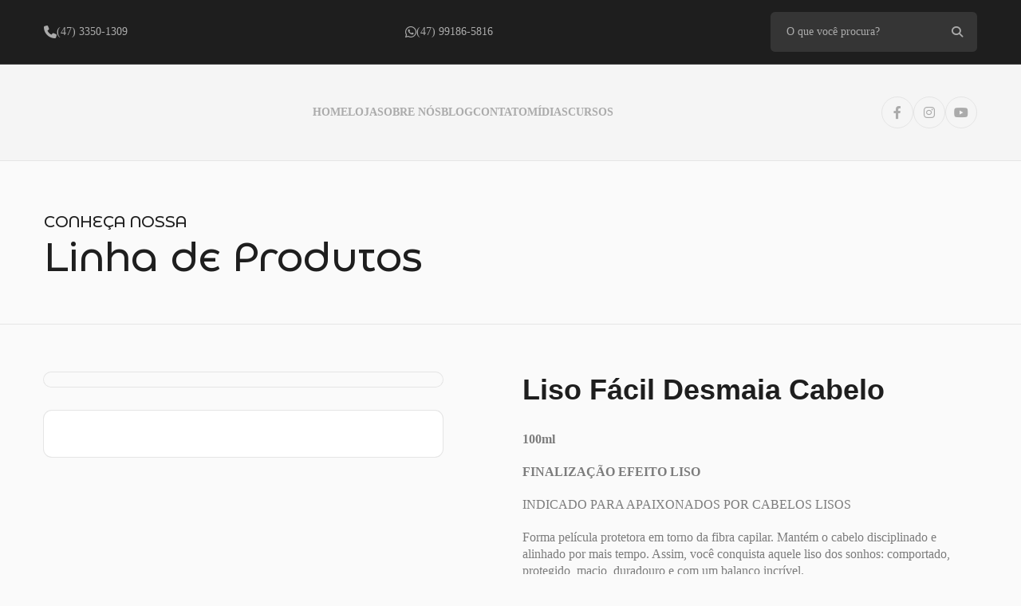

--- FILE ---
content_type: text/html; charset=UTF-8
request_url: https://dicoloreprofissional.com.br/produtos/liso-facil-desmaia-cabelo/
body_size: 14336
content:
<!DOCTYPE html><html lang="pt-BR"><head><script data-no-optimize="1">var litespeed_docref=sessionStorage.getItem("litespeed_docref");litespeed_docref&&(Object.defineProperty(document,"referrer",{get:function(){return litespeed_docref}}),sessionStorage.removeItem("litespeed_docref"));</script> <meta charset="UTF-8"><meta name="viewport" content="width=device-width, initial-scale=1.0"><meta name='robots' content='index, follow, max-image-preview:large, max-snippet:-1, max-video-preview:-1' /><title>Liso Fácil Desmaia Cabelo - Dicolore Profissional</title><link rel="canonical" href="https://dicoloreprofissional.com.br/produtos/liso-facil-desmaia-cabelo/" /><meta property="og:locale" content="pt_BR" /><meta property="og:type" content="article" /><meta property="og:title" content="Liso Fácil Desmaia Cabelo - Dicolore Profissional" /><meta property="og:description" content="100ml FINALIZAÇÃO EFEITO LISO INDICADO PARA APAIXONADOS POR CABELOS LISOS Forma película protetora em torno da fibra capilar. Mantém o..." /><meta property="og:url" content="https://dicoloreprofissional.com.br/produtos/liso-facil-desmaia-cabelo/" /><meta property="og:site_name" content="Dicolore Profissional" /><meta property="article:modified_time" content="2023-06-15T12:12:42+00:00" /><meta name="twitter:card" content="summary_large_image" /> <script type="application/ld+json" class="yoast-schema-graph">{"@context":"https://schema.org","@graph":[{"@type":"WebPage","@id":"https://dicoloreprofissional.com.br/produtos/liso-facil-desmaia-cabelo/","url":"https://dicoloreprofissional.com.br/produtos/liso-facil-desmaia-cabelo/","name":"Liso Fácil Desmaia Cabelo - Dicolore Profissional","isPartOf":{"@id":"https://dicoloreprofissional.com.br/#website"},"datePublished":"2023-05-29T11:17:24+00:00","dateModified":"2023-06-15T12:12:42+00:00","breadcrumb":{"@id":"https://dicoloreprofissional.com.br/produtos/liso-facil-desmaia-cabelo/#breadcrumb"},"inLanguage":"pt-BR","potentialAction":[{"@type":"ReadAction","target":["https://dicoloreprofissional.com.br/produtos/liso-facil-desmaia-cabelo/"]}]},{"@type":"BreadcrumbList","@id":"https://dicoloreprofissional.com.br/produtos/liso-facil-desmaia-cabelo/#breadcrumb","itemListElement":[{"@type":"ListItem","position":1,"name":"Início","item":"https://dicoloreprofissional.com.br/"},{"@type":"ListItem","position":2,"name":"Produtos","item":"https://dicoloreprofissional.com.br/produtos/"},{"@type":"ListItem","position":3,"name":"Liso Fácil Desmaia Cabelo"}]},{"@type":"WebSite","@id":"https://dicoloreprofissional.com.br/#website","url":"https://dicoloreprofissional.com.br/","name":"Dicolore Profissional","description":"Produtos para Cabelos, Coloração e Tratamento","potentialAction":[{"@type":"SearchAction","target":{"@type":"EntryPoint","urlTemplate":"https://dicoloreprofissional.com.br/?s={search_term_string}"},"query-input":"required name=search_term_string"}],"inLanguage":"pt-BR"}]}</script>  <script type='application/javascript'>console.log('PixelYourSite Free version 9.4.7.1');</script> <link rel='dns-prefetch' href='//static.addtoany.com' /><link rel='dns-prefetch' href='//cdnjs.cloudflare.com' /><link rel='dns-prefetch' href='//cdn.jsdelivr.net' /><link rel='dns-prefetch' href='//unpkg.com' /><link rel="alternate" title="oEmbed (JSON)" type="application/json+oembed" href="https://dicoloreprofissional.com.br/wp-json/oembed/1.0/embed?url=https%3A%2F%2Fdicoloreprofissional.com.br%2Fprodutos%2Fliso-facil-desmaia-cabelo%2F" /><link rel="alternate" title="oEmbed (XML)" type="text/xml+oembed" href="https://dicoloreprofissional.com.br/wp-json/oembed/1.0/embed?url=https%3A%2F%2Fdicoloreprofissional.com.br%2Fprodutos%2Fliso-facil-desmaia-cabelo%2F&#038;format=xml" /><style id='wp-img-auto-sizes-contain-inline-css'>img:is([sizes=auto i],[sizes^="auto," i]){contain-intrinsic-size:3000px 1500px}
/*# sourceURL=wp-img-auto-sizes-contain-inline-css */</style><style id="litespeed-ccss">ul{box-sizing:border-box}:root{--wp--preset--font-size--normal:16px;--wp--preset--font-size--huge:42px}figure{margin:0 0 1em}:root{--swiper-theme-color:#007aff}:root{--swiper-navigation-size:44px}.fa-solid,.fab,.fas{-moz-osx-font-smoothing:grayscale;-webkit-font-smoothing:antialiased;display:var(--fa-display,inline-block);font-style:normal;font-variant:normal;line-height:1;text-rendering:auto}.fa-solid,.fas{font-family:"Font Awesome 6 Free"}.fab{font-family:"Font Awesome 6 Brands"}.fa-bars:before{content:"\f0c9"}.fa-phone:before{content:"\f095"}.fa-search:before{content:"\f002"}.fa-times:before{content:"\f00d"}:host,:root{--fa-style-family-brands:"Font Awesome 6 Brands";--fa-font-brands:normal 400 1em/1 "Font Awesome 6 Brands"}.fab{font-weight:400}.fa-facebook-f:before{content:"\f39e"}.fa-instagram:before{content:"\f16d"}.fa-youtube:before{content:"\f167"}:host,:root{--fa-font-regular:normal 400 1em/1 "Font Awesome 6 Free"}:host,:root{--fa-style-family-classic:"Font Awesome 6 Free";--fa-font-solid:normal 900 1em/1 "Font Awesome 6 Free"}.fa-solid,.fas{font-weight:900}@media (prefers-reduced-motion:no-preference){:root{scroll-behavior:smooth}}body{-webkit-text-size-adjust:100%;background-color:var(--bs-body-bg);color:var(--bs-body-color);font-family:var(--bs-body-font-family);font-size:var(--bs-body-font-size);font-weight:var(--bs-body-font-weight);line-height:var(--bs-body-line-height);margin:0;text-align:var(--bs-body-text-align)}h1,h2{color:var(--bs-heading-color);font-family:Montserrat,sans-serif;font-weight:700;line-height:1.2em;margin-bottom:0;margin-top:0}h1{font-size:calc(1.375rem + 1.5vw)}@media (min-width:1200px){h1{font-size:2.5rem}}h2{font-size:calc(1.325rem + .9vw)}@media (min-width:1200px){h2{font-size:2rem}}p{margin-bottom:0;margin-top:0}ul{padding-left:2rem}ul{margin-bottom:1rem;margin-top:0}strong{font-weight:bolder}a{color:rgba(var(--bs-link-color-rgb),var(--bs-link-opacity,1));text-decoration:none}figure{margin:0 0 1rem}img{vertical-align:middle}button{border-radius:0}button,input{font-family:inherit;font-size:inherit;line-height:inherit;margin:0}button{text-transform:none}[type=button],[type=submit],button{-webkit-appearance:button}::-moz-focus-inner{border-style:none;padding:0}::-webkit-datetime-edit-day-field,::-webkit-datetime-edit-fields-wrapper,::-webkit-datetime-edit-hour-field,::-webkit-datetime-edit-minute,::-webkit-datetime-edit-month-field,::-webkit-datetime-edit-text,::-webkit-datetime-edit-year-field{padding:0}::-webkit-inner-spin-button{height:auto}::-webkit-search-decoration{-webkit-appearance:none}::-webkit-color-swatch-wrapper{padding:0}::file-selector-button{-webkit-appearance:button;font:inherit}.container{--bs-gutter-x:15px;--bs-gutter-y:0;margin-left:auto;margin-right:auto;padding-left:calc(var(--bs-gutter-x)*.5);padding-right:calc(var(--bs-gutter-x)*.5);width:100%}@media (min-width:576px){.container{max-width:540px}}@media (min-width:768px){.container{max-width:720px}}@media (min-width:992px){.container{max-width:960px}}@media (min-width:1200px){.container{max-width:1200px}}@media (min-width:1400px){.container{max-width:1200px}}:root{--bs-breakpoint-xs:0;--bs-breakpoint-sm:576px;--bs-breakpoint-md:768px;--bs-breakpoint-lg:992px;--bs-breakpoint-xl:1200px;--bs-breakpoint-xxl:1400px}.row{--bs-gutter-x:1.5rem;--bs-gutter-y:0;display:flex;flex-wrap:wrap;margin-left:calc(var(--bs-gutter-x)*-.5);margin-right:calc(var(--bs-gutter-x)*-.5);margin-top:calc(var(--bs-gutter-y)*-1)}.row>*{flex-shrink:0;margin-top:var(--bs-gutter-y);max-width:100%;padding-left:calc(var(--bs-gutter-x)*.5);padding-right:calc(var(--bs-gutter-x)*.5);width:100%}@media (min-width:992px){.col-lg-6{flex:0 0 auto;width:50%}}.offcanvas{--bs-offcanvas-zindex:1045;--bs-offcanvas-width:400px;--bs-offcanvas-height:30vh;--bs-offcanvas-padding-x:1rem;--bs-offcanvas-padding-y:1rem;--bs-offcanvas-color:var(--bs-body-color);--bs-offcanvas-bg:var(--bs-body-bg);--bs-offcanvas-border-width:var(--bs-border-width);--bs-offcanvas-border-color:var(--bs-border-color-translucent);--bs-offcanvas-box-shadow:0 .125rem .25rem rgba(0,0,0,.075);--bs-offcanvas-title-line-height:1.5}.offcanvas{background-clip:padding-box;background-color:var(--bs-offcanvas-bg);bottom:0;color:var(--bs-offcanvas-color);display:flex;flex-direction:column;max-width:100%;outline:0;position:fixed;visibility:hidden;z-index:var(--bs-offcanvas-zindex)}.offcanvas.offcanvas-start{border-right:var(--bs-offcanvas-border-width) solid var(--bs-offcanvas-border-color);left:0;top:0;transform:translateX(-100%);width:var(--bs-offcanvas-width)}.offcanvas-header{align-items:center;display:flex;justify-content:space-between;padding:var(--bs-offcanvas-padding-y) var(--bs-offcanvas-padding-x)}.offcanvas-header .btn-close{margin-bottom:calc(var(--bs-offcanvas-padding-y)*-.5);margin-right:calc(var(--bs-offcanvas-padding-x)*-.5);margin-top:calc(var(--bs-offcanvas-padding-y)*-.5);padding:calc(var(--bs-offcanvas-padding-y)*.5) calc(var(--bs-offcanvas-padding-x)*.5)}.offcanvas-body{flex-grow:1;overflow-y:auto;padding:var(--bs-offcanvas-padding-y) var(--bs-offcanvas-padding-x)}.border-0{border:0!important}*,:after,:before{box-sizing:border-box;outline:none!important}body{background-color:#fafafa;color:#1e1e1e;font-family:Montserrat,sans-serif;font-size:16px;font-weight:400;line-height:1.2em;overflow-y:scroll}ul{list-style:none;margin:0;padding:0}img{height:auto;max-width:100%;vertical-align:middle}strong{font-weight:700}.wrapper{overflow:hidden}.container{padding-left:15px;padding-right:15px}.row{margin-left:-15px;margin-right:-15px}.row>*{padding-left:15px;padding-right:15px}.site-header{position:relative;z-index:10}.site-header-top{border-bottom:1px solid hsla(0,0%,100%,.15);padding:15px 0}.site-header-top .container{display:flex;flex-direction:row;flex-wrap:wrap;justify-content:space-between}.site-header-top .phones{color:#ababab;gap:15px}.site-header-top .phones,.site-header-top .phones>div{align-items:center;display:flex;flex-direction:row;flex-wrap:wrap;justify-content:flex-start}.site-header-top .phones>div{gap:20px}.site-header-top .phones>div>a{color:#ababab;display:block;font-size:14px;font-weight:500}.site-header-top .search form .input-group{background-color:hsla(0,0%,100%,.1);border-radius:.35rem;display:flex;flex-direction:row;flex-wrap:nowrap;overflow:hidden;position:relative}.site-header-top .search form .input-group button,.site-header-top .search form .input-group input{-webkit-appearance:none;-moz-appearance:none;appearance:none;background-color:transparent;border:none;color:#ababab;font-size:14px;line-height:1.2em}.site-header-top .search form .input-group input{height:50px;padding:5px 20px}.site-header-top .search form .input-group input::-webkit-input-placeholder{color:#ababab;opacity:1}.site-header-top .search form .input-group input:-moz-placeholder,.site-header-top .search form .input-group input::-moz-placeholder{color:#ababab;opacity:1}.site-header-top .search form .input-group input:-ms-input-placeholder{color:#ababab;opacity:1}.site-header-top .search form .input-group button{align-items:center;color:#ababab;display:flex;flex-direction:row;flex-wrap:wrap;height:50px;justify-content:center;width:50px}.site-header-content .inner{background-color:transparent;padding:40px 0}.site-header-content .logo{align-items:center;display:flex;flex-direction:row;flex-wrap:nowrap;justify-content:space-between}.site-header-content .nav ul.menu{align-items:center;display:flex;flex-direction:row;flex-wrap:wrap;gap:20px;justify-content:center}.site-header-content .nav ul.menu>li>a{color:#ababab;display:block;font-size:14px;font-weight:600;text-transform:uppercase}.site-header.pages .site-header-top{background-color:#1e1e1e}.site-header.pages .site-header-content .inner{background-color:#f5f5f5;border-bottom:1px solid #e5e5e5}@media (min-width:992px){.site-header-content{height:136px}.site-header-content .container{align-items:center;display:flex;flex-direction:row;flex-wrap:nowrap;gap:20px;justify-content:space-between}.site-header-content .logo .btn-toggle-menu{display:none}.site-header-content .nav ul.menu{flex-wrap:nowrap;white-space:nowrap}}@media (max-width:991.98px){.site-header{position:sticky;top:0}.site-header-top{display:none}.site-header-content .inner{padding:10px 0}.site-header-content .logo>a{max-width:170px}.site-header-content .logo .btn-toggle-menu{align-items:center;background-color:#1e1e1e;border:none;border-radius:3px;color:#fff;display:flex;flex-direction:row;flex-wrap:wrap;font-size:16px;height:40px;justify-content:center;line-height:1em;margin:0 0 0 50px;min-width:40px;padding:0;width:40px}.site-header-content .box-social,.site-header-content .nav{display:none}.site-header.pages{height:61px}.site-header.pages .site-header-content .inner{left:0;position:fixed;top:0;width:100%}}.box-social>ul{flex-wrap:nowrap;gap:10px}.box-social>ul,.box-social>ul>li>a{display:flex;flex-direction:row;justify-content:center}.box-social>ul>li>a{align-items:center;background-color:transparent;border:1px solid #e5e5e5;border-radius:100rem;color:#ababab;flex-wrap:wrap;font-size:16px;height:40px;line-height:1em;width:40px}.box-social.box-social-offcanvas{margin:30px 0 0}.box-social.box-social-offcanvas>ul{justify-content:flex-start}.box-social.box-social-offcanvas>ul>li>a{border-color:#666}.box-text{color:#7c7c7c}.box-text p{font-size:16px;font-weight:400;line-height:1.35em;margin:0 0 20px}@media (max-width:991.98px){.box-text p{font-size:14px}}.box-title{color:#1e1e1e;font-family:Eastman Alternate,sans-serif}.box-title .upper-title{font-size:20px;font-weight:500;line-height:1.2em;margin:0 0 5px;text-transform:uppercase}.box-title .title{font-family:Eastman Alternate,sans-serif;font-size:50px;font-weight:500}@media (max-width:991.98px){.box-title .upper-title{font-size:14px}.box-title .title{font-size:30px}}@media (max-width:575.98px){.box-title .title{font-size:26px}}.offcanvas{background-color:#1e1e1e}.offcanvas.offcanvas-start{border:none}.offcanvas .offcanvas-header{border-bottom:1px solid #333;padding:15px}.offcanvas .offcanvas-header .btn-close{align-items:center;background-color:#e74c3c;border:none;border-radius:.35rem;color:#fff;display:flex;flex-direction:row;flex-wrap:wrap;font-size:14px;height:40px;justify-content:center;line-height:1em;margin:0 0 0 50px;min-width:40px;padding:0;width:40px}.offcanvas .offcanvas-body{padding:15px}.offcanvas .offcanvas-body .phones{color:#ababab;flex-direction:row;gap:10px;margin:0 0 30px}.offcanvas .offcanvas-body .phones,.offcanvas .offcanvas-body .phones>div{align-items:flex-start;display:flex;flex-wrap:nowrap;justify-content:flex-start}.offcanvas .offcanvas-body .phones>div{flex-direction:column;gap:5px}.offcanvas .offcanvas-body .phones>div>a{color:#ababab;display:block;font-size:14px;font-weight:500}.offcanvas .offcanvas-body .menu-mobile ul.menu>li+li{margin:1px 0 0}.offcanvas .offcanvas-body .menu-mobile ul.menu>li>a{background-color:hsla(0,0%,100%,.05);border-radius:3px;color:#fff;display:block;font-size:14px;font-weight:500;line-height:1.2em;padding:15px;text-transform:uppercase}.offcanvas .offcanvas-footer{border-top:1px solid #333;padding:15px}.offcanvas .offcanvas-footer .search form .input-group{background-color:hsla(0,0%,100%,.1);border-radius:.35rem;display:flex;flex-direction:row;flex-wrap:nowrap;justify-content:space-between;overflow:hidden;position:relative}.offcanvas .offcanvas-footer .search form .input-group button,.offcanvas .offcanvas-footer .search form .input-group input{-webkit-appearance:none;-moz-appearance:none;appearance:none;background-color:transparent;border:none;color:#ababab;font-size:14px;line-height:1.2em}.offcanvas .offcanvas-footer .search form .input-group input{flex-grow:1;height:45px;padding:5px 20px}.offcanvas .offcanvas-footer .search form .input-group input::-webkit-input-placeholder{color:#ababab;opacity:1}.offcanvas .offcanvas-footer .search form .input-group input:-moz-placeholder,.offcanvas .offcanvas-footer .search form .input-group input::-moz-placeholder{color:#ababab;opacity:1}.offcanvas .offcanvas-footer .search form .input-group input:-ms-input-placeholder{color:#ababab;opacity:1}.offcanvas .offcanvas-footer .search form .input-group button{align-items:center;color:#ababab;display:flex;flex-direction:row;flex-wrap:wrap;height:45px;justify-content:center;width:45px}.page-header{border:solid #e5e5e5;border-width:0 0 1px;margin:0 0 60px;padding:50px 0}@media (max-width:991.98px){.page-header{margin:0 0 35px;padding:25px 0}}.single-dicolore_product .single-title{font-size:36px;margin:0 0 30px}.single-dicolore_product .page-content .row{align-items:flex-start}.single-dicolore_product .single-image figure{border-radius:10px;box-shadow:0 0 0 1px #e5e5e5;margin:0;max-width:500px;overflow:hidden}@media (max-width:991.98px){.single-dicolore_product .single-image{margin:0 auto 50px}}.lazyload{opacity:0}</style><link rel="preload" data-asynced="1" data-optimized="2" as="style" onload="this.onload=null;this.rel='stylesheet'" href="https://dicoloreprofissional.com.br/wp-content/litespeed/ucss/79f02a37c25ebf3a9c31e4f46cadf3c8.css?ver=40a86" /><script data-optimized="1" type="litespeed/javascript" data-src="https://dicoloreprofissional.com.br/wp-content/plugins/litespeed-cache/assets/js/css_async.min.js"></script> <style id='classic-theme-styles-inline-css'>/*! This file is auto-generated */
.wp-block-button__link{color:#fff;background-color:#32373c;border-radius:9999px;box-shadow:none;text-decoration:none;padding:calc(.667em + 2px) calc(1.333em + 2px);font-size:1.125em}.wp-block-file__button{background:#32373c;color:#fff;text-decoration:none}
/*# sourceURL=/wp-includes/css/classic-themes.min.css */</style><link data-asynced="1" as="style" onload="this.onload=null;this.rel='stylesheet'"  rel='preload' id='h2k-swiper-css' href='https://unpkg.com/swiper@8/swiper-bundle.min.css?ver=ed8d88aad27061875976f7dfb35ddd69' media='all' /><link data-asynced="1" as="style" onload="this.onload=null;this.rel='stylesheet'"  rel='preload' id='h2k-fontawesome-css' href='https://cdnjs.cloudflare.com/ajax/libs/font-awesome/6.4.0/css/all.min.css?ver=ed8d88aad27061875976f7dfb35ddd69' media='all' /><link data-asynced="1" as="style" onload="this.onload=null;this.rel='stylesheet'"  rel='preload' id='h2k-fancyapps-css' href='https://cdn.jsdelivr.net/npm/@fancyapps/ui@4.0/dist/fancybox.css?ver=ed8d88aad27061875976f7dfb35ddd69' media='all' /> <script id="addtoany-core-js-before" type="litespeed/javascript">window.a2a_config=window.a2a_config||{};a2a_config.callbacks=[];a2a_config.overlays=[];a2a_config.templates={};a2a_localize={Share:"Compartilhar",Save:"Salvar",Subscribe:"Inscrever",Email:"Email",Bookmark:"Favoritos",ShowAll:"Mostrar tudo",ShowLess:"Mostrar menos",FindServices:"Procurar serviço(s)",FindAnyServiceToAddTo:"Encontrar rapidamente qualquer serviço para",PoweredBy:"Serviço fornecido por",ShareViaEmail:"Share via email",SubscribeViaEmail:"Subscribe via email",BookmarkInYourBrowser:"Adicionar aos favoritos",BookmarkInstructions:"Press Ctrl+D or \u2318+D to bookmark this page",AddToYourFavorites:"Adicionar a favoritos",SendFromWebOrProgram:"Send from any email address or email program",EmailProgram:"Email program",More:"More&#8230;",ThanksForSharing:"Thanks for sharing!",ThanksForFollowing:"Thanks for following!"}</script> <script type="litespeed/javascript" data-src="https://static.addtoany.com/menu/page.js" id="addtoany-core-js"></script> <script type="litespeed/javascript" data-src="https://dicoloreprofissional.com.br/wp-includes/js/jquery/jquery.min.js" id="jquery-js"></script> <script id="pys-js-extra" type="litespeed/javascript">var pysOptions={"staticEvents":{"facebook":{"init_event":[{"delay":0,"type":"static","name":"PageView","pixelIds":["1714439592382605"],"eventID":"a247bfaa-f7a9-4266-a874-00a48e1c634d","params":{"page_title":"Liso F\u00e1cil Desmaia Cabelo","post_type":"dicolore_product","post_id":437,"plugin":"PixelYourSite","user_role":"guest","event_url":"dicoloreprofissional.com.br/produtos/liso-facil-desmaia-cabelo/"},"e_id":"init_event","ids":[],"hasTimeWindow":!1,"timeWindow":0,"woo_order":"","edd_order":""}]}},"dynamicEvents":[],"triggerEvents":[],"triggerEventTypes":[],"facebook":{"pixelIds":["1714439592382605"],"advancedMatching":[],"advancedMatchingEnabled":!1,"removeMetadata":!1,"contentParams":{"post_type":"dicolore_product","post_id":437,"content_name":"Liso F\u00e1cil Desmaia Cabelo","tags":"","categories":"Linha Desmaia Cabelo - Dicco"},"commentEventEnabled":!0,"wooVariableAsSimple":!1,"downloadEnabled":!0,"formEventEnabled":!0,"serverApiEnabled":!1,"wooCRSendFromServer":!1,"send_external_id":null},"ga":{"trackingIds":["G-JBFG2L1LQH"],"enhanceLinkAttr":!1,"anonimizeIP":!1,"commentEventEnabled":!0,"commentEventNonInteractive":!1,"downloadEnabled":!0,"downloadEventNonInteractive":!1,"formEventEnabled":!0,"crossDomainEnabled":!1,"crossDomainAcceptIncoming":!1,"crossDomainDomains":[],"isDebugEnabled":[!1],"disableAdvertisingFeatures":!1,"disableAdvertisingPersonalization":!1,"wooVariableAsSimple":!1},"debug":"","siteUrl":"https://dicoloreprofissional.com.br","ajaxUrl":"https://dicoloreprofissional.com.br/wp-admin/admin-ajax.php","ajax_event":"c3a015af36","enable_remove_download_url_param":"1","cookie_duration":"7","last_visit_duration":"60","enable_success_send_form":"","ajaxForServerEvent":"1","send_external_id":"1","external_id_expire":"180","gdpr":{"ajax_enabled":!1,"all_disabled_by_api":!1,"facebook_disabled_by_api":!1,"analytics_disabled_by_api":!1,"google_ads_disabled_by_api":!1,"pinterest_disabled_by_api":!1,"bing_disabled_by_api":!1,"externalID_disabled_by_api":!1,"facebook_prior_consent_enabled":!0,"analytics_prior_consent_enabled":!0,"google_ads_prior_consent_enabled":null,"pinterest_prior_consent_enabled":!0,"bing_prior_consent_enabled":!0,"cookiebot_integration_enabled":!1,"cookiebot_facebook_consent_category":"marketing","cookiebot_analytics_consent_category":"statistics","cookiebot_tiktok_consent_category":"marketing","cookiebot_google_ads_consent_category":null,"cookiebot_pinterest_consent_category":"marketing","cookiebot_bing_consent_category":"marketing","consent_magic_integration_enabled":!1,"real_cookie_banner_integration_enabled":!1,"cookie_notice_integration_enabled":!1,"cookie_law_info_integration_enabled":!1},"cookie":{"disabled_all_cookie":!1,"disabled_advanced_form_data_cookie":!1,"disabled_landing_page_cookie":!1,"disabled_first_visit_cookie":!1,"disabled_trafficsource_cookie":!1,"disabled_utmTerms_cookie":!1,"disabled_utmId_cookie":!1},"woo":{"enabled":!1},"edd":{"enabled":!1}}</script> <link rel="https://api.w.org/" href="https://dicoloreprofissional.com.br/wp-json/" /><link rel="alternate" title="JSON" type="application/json" href="https://dicoloreprofissional.com.br/wp-json/wp/v2/dicolore_product/437" /> <script type="litespeed/javascript">document.documentElement.className=document.documentElement.className.replace('no-js','js')</script> <style>.no-js img.lazyload { display: none; }
			figure.wp-block-image img.lazyloading { min-width: 150px; }
							.lazyload { opacity: 0; }
				.lazyloading {
					border: 0 !important;
					opacity: 1;
					background: rgba(255, 255, 255, 0) url('https://dicoloreprofissional.com.br/wp-content/plugins/wp-smushit/app/assets/images/smush-lazyloader-5.gif') no-repeat center !important;
					background-size: 16px auto !important;
					min-width: 16px;
				}</style><link rel="Shortcut Icon" type="image/x-icon" href="https://dicoloreprofissional.com.br/wp-content/themes/dicolore/assets/images/favicon.ico"><meta name="facebook-domain-verification" content="gqwhopj25e6uaonxenade36zxt7a7l" /><link rel="preconnect" href="https://fonts.googleapis.com"><link rel="preconnect" href="https://fonts.gstatic.com" crossorigin>
 <script type="litespeed/javascript">(function(w,d,s,l,i){w[l]=w[l]||[];w[l].push({'gtm.start':new Date().getTime(),event:'gtm.js'});var f=d.getElementsByTagName(s)[0],j=d.createElement(s),dl=l!='dataLayer'?'&l='+l:'';j.async=!0;j.src='https://www.googletagmanager.com/gtm.js?id='+i+dl;f.parentNode.insertBefore(j,f)})(window,document,'script','dataLayer','GTM-NFQRGVRZ')</script> </head><body class="wp-singular dicolore_product-template-default single single-dicolore_product postid-437 wp-theme-dicolore">
<noscript><iframe
height="0" width="0" style="display:none;visibility:hidden" data-src="https://www.googletagmanager.com/ns.html?id=GTM-NFQRGVRZ" class="lazyload" src="[data-uri]"></iframe></noscript><div class="wrapper"><header class="site-header pages"><div class="site-header-top"><div class="container"><div class="phones">
<i class="fa-solid fa-phone"></i><div>
<a href="tel:+554733501309">(47) 3350-1309</a></div></div><div class="phones">
<i class="fa-brands fa-whatsapp"></i><div>
<a target="_blank" href="https://wa.me/5547991865816">(47) 99186-5816</a></div></div><div class="search"><form method="get" id="search-form" action="https://dicoloreprofissional.com.br/"><div class="input-group">
<input type="text" class="form-control border-0" placeholder="O que você procura?" name="s" value=""><button type="submit">
<i class="fas fa-search"></i>
</button></div></form></div></div></div><div class="site-header-content"><div class="inner"><div class="container"><div class="logo">
<a href="https://dicoloreprofissional.com.br" title="Dicolore Profissional">
<img  alt="Dicolore Profissional" data-src="https://dicoloreprofissional.com.br/wp-content/webp-express/webp-images/themes/dicolore/assets/images/logo.png.webp" class="lazyload" src="[data-uri]">
</a><button type="button" class="btn-toggle-menu" data-bs-toggle="offcanvas" data-bs-target="#offcanvasMenuMobile">
<i class="fas fa-bars"></i>
</button></div><nav class="nav"><div class="toggle-menu"><ul class="menu"><li id="menu-item-35" class="menu-item menu-item-type-post_type menu-item-object-page menu-item-home menu-item-35"><a href="https://dicoloreprofissional.com.br/">Home</a></li><li id="menu-item-884" class="menu-item menu-item-type-custom menu-item-object-custom menu-item-884"><a href="https://www.dicolore.com.br/">LOJA</a></li><li id="menu-item-64" class="menu-item menu-item-type-post_type menu-item-object-page menu-item-64"><a href="https://dicoloreprofissional.com.br/institucional/">Sobre Nós</a></li><li id="menu-item-34" class="menu-item menu-item-type-post_type menu-item-object-page current_page_parent menu-item-34"><a href="https://dicoloreprofissional.com.br/blog/">Blog</a></li><li id="menu-item-161" class="menu-item menu-item-type-post_type menu-item-object-page menu-item-161"><a href="https://dicoloreprofissional.com.br/contato/">Contato</a></li><li id="menu-item-555" class="menu-item menu-item-type-post_type menu-item-object-page menu-item-555"><a href="https://dicoloreprofissional.com.br/midias/">Mídias</a></li><li id="menu-item-710" class="menu-item menu-item-type-post_type_archive menu-item-object-cursos menu-item-710"><a href="https://dicoloreprofissional.com.br/cursos/">Cursos</a></li></ul></div></nav><div class="box-social pages"><ul><li>
<a href="https://www.facebook.com/dicoloreprofissional" target="_blank" rel="noopener">
<i class="fab fa-facebook-f"></i>
</a></li><li>
<a href="https://www.instagram.com/dicoloreprofissional" target="_blank" rel="noopener">
<i class="fab fa-instagram"></i>
</a></li><li>
<a href="https://www.youtube.com/channel/UCC0Zl5wLv7JBLSbxYkVRuFw" target="_blank" rel="noopener">
<i class="fab fa-youtube"></i>
</a></li></ul></div></div></div></div><div class="offcanvas offcanvas-start" tabindex="-1" id="offcanvasMenuMobile"><div class="offcanvas-header"><div class="offcanvas-header-logo">
<a href="https://dicoloreprofissional.com.br" title="Dicolore Profissional">
<img  alt="Dicolore Profissional" data-src="https://dicoloreprofissional.com.br/wp-content/webp-express/webp-images/themes/dicolore/assets/images/logo-white.png.webp" class="lazyload" src="[data-uri]">
</a></div><button type="button" class="btn-close" data-bs-dismiss="offcanvas">
<i class="fas fa-times"></i>
</button></div><div class="offcanvas-body"><div class="phones">
<i class="fa-solid fa-phone"></i><div>
<a href="tel:+554733501309">(47) 3350-1309</a></div></div><div class="phones">
<i class="fa-brands fa-whatsapp"></i><div>
<a target="_blank" href="https://wa.me/5547991865816">(47) 99186-5816</a></div></div><div class="menu-mobile"><div class="toggle-menu"><ul class="menu"><li class="menu-item menu-item-type-post_type menu-item-object-page menu-item-home menu-item-35"><a href="https://dicoloreprofissional.com.br/">Home</a></li><li class="menu-item menu-item-type-custom menu-item-object-custom menu-item-884"><a href="https://www.dicolore.com.br/">LOJA</a></li><li class="menu-item menu-item-type-post_type menu-item-object-page menu-item-64"><a href="https://dicoloreprofissional.com.br/institucional/">Sobre Nós</a></li><li class="menu-item menu-item-type-post_type menu-item-object-page current_page_parent menu-item-34"><a href="https://dicoloreprofissional.com.br/blog/">Blog</a></li><li class="menu-item menu-item-type-post_type menu-item-object-page menu-item-161"><a href="https://dicoloreprofissional.com.br/contato/">Contato</a></li><li class="menu-item menu-item-type-post_type menu-item-object-page menu-item-555"><a href="https://dicoloreprofissional.com.br/midias/">Mídias</a></li><li class="menu-item menu-item-type-post_type_archive menu-item-object-cursos menu-item-710"><a href="https://dicoloreprofissional.com.br/cursos/">Cursos</a></li></ul></div></div><div class="box-social box-social-offcanvas"><ul><li>
<a href="https://www.facebook.com/dicoloreprofissional" target="_blank" rel="noopener">
<i class="fab fa-facebook-f"></i>
</a></li><li>
<a href="https://www.instagram.com/dicoloreprofissional" target="_blank" rel="noopener">
<i class="fab fa-instagram"></i>
</a></li><li>
<a href="https://www.youtube.com/channel/UCC0Zl5wLv7JBLSbxYkVRuFw" target="_blank" rel="noopener">
<i class="fab fa-youtube"></i>
</a></li></ul></div></div><div class="offcanvas-footer"><div class="search"><form method="get" id="search-form" action="https://dicoloreprofissional.com.br/"><div class="input-group">
<input type="text" class="form-control border-0" placeholder="O que você procura?" name="s" value=""><button type="submit">
<i class="fas fa-search"></i>
</button></div></form></div></div></div></header><div class="site-content"><main><div class="page-header"><div class="container"><div class="box-title"><p class="upper-title">Conheça nossa</p><h2 class="title">Linha de Produtos</h2></div></div></div><div class="page-content"><div class="container"><div class="row"><div class="single-product-sidebar col-lg-6"><div class="single-image"><figure>
<img  alt="Liso Fácil Desmaia Cabelo" data-src="https://dicoloreprofissional.com.br/wp-content/webp-express/webp-images/uploads/desmaia-cabelo-liso-facil.jpg.webp" class="lazyload" src="[data-uri]"></figure></div><div class="single-stamps"><div class="items"><div class="item">
<a href="https://dicoloreprofissional.com.br/selos/sem-sal/" title="Sem sal">
<img  alt="Sem sal" data-src="https://dicoloreprofissional.com.br/wp-content/uploads/selo-06-65x65.png" class="lazyload" src="[data-uri]">
</a></div><div class="item">
<a href="https://dicoloreprofissional.com.br/selos/sem-corantes/" title="Sem corantes">
<img  alt="Sem corantes" data-src="https://dicoloreprofissional.com.br/wp-content/uploads/selo-03-65x65.png" class="lazyload" src="[data-uri]">
</a></div><div class="item">
<a href="https://dicoloreprofissional.com.br/selos/sem-parabenos/" title="Sem parabenos">
<img  alt="Sem parabenos" data-src="https://dicoloreprofissional.com.br/wp-content/uploads/selo-04-65x65.png" class="lazyload" src="[data-uri]">
</a></div></div></div></div><div class="single-product-summary col-lg-6"><h1 class="single-title">Liso Fácil Desmaia Cabelo</h1><div class="box-text"><p class="p1"><strong>100ml</strong></p><p class="p1"><strong>FINALIZAÇÃO EFEITO LISO</strong></p><p class="p1">INDICADO PARA APAIXONADOS POR CABELOS LISOS</p><p class="p1">Forma película protetora em torno da fibra capilar. Mantém o cabelo disciplinado e alinhado por mais tempo. Assim, você conquista aquele liso dos sonhos: comportado, protegido, macio, duradouro e com um balanço incrível.</p><p class="p1">Hidratação e Disciplina | Restaurador Termoativado</p><p class="p1">Finalizador e protetor térmico de hidratação e nutrição ultra rápida, formador de filme de blindagem cuticular para proteção dos cabelos com efeito duradouro e livre de químicas.</p><div class="addtoany_share_save_container addtoany_content addtoany_content_bottom"><div class="a2a_kit a2a_kit_size_32 addtoany_list" data-a2a-url="https://dicoloreprofissional.com.br/produtos/liso-facil-desmaia-cabelo/" data-a2a-title="Liso Fácil Desmaia Cabelo"><a class="a2a_button_facebook" href="https://www.addtoany.com/add_to/facebook?linkurl=https%3A%2F%2Fdicoloreprofissional.com.br%2Fprodutos%2Fliso-facil-desmaia-cabelo%2F&amp;linkname=Liso%20F%C3%A1cil%20Desmaia%20Cabelo" title="Facebook" rel="nofollow noopener" target="_blank"></a><a class="a2a_button_twitter" href="https://www.addtoany.com/add_to/twitter?linkurl=https%3A%2F%2Fdicoloreprofissional.com.br%2Fprodutos%2Fliso-facil-desmaia-cabelo%2F&amp;linkname=Liso%20F%C3%A1cil%20Desmaia%20Cabelo" title="Twitter" rel="nofollow noopener" target="_blank"></a><a class="a2a_button_whatsapp" href="https://www.addtoany.com/add_to/whatsapp?linkurl=https%3A%2F%2Fdicoloreprofissional.com.br%2Fprodutos%2Fliso-facil-desmaia-cabelo%2F&amp;linkname=Liso%20F%C3%A1cil%20Desmaia%20Cabelo" title="WhatsApp" rel="nofollow noopener" target="_blank"></a><a class="a2a_button_email" href="https://www.addtoany.com/add_to/email?linkurl=https%3A%2F%2Fdicoloreprofissional.com.br%2Fprodutos%2Fliso-facil-desmaia-cabelo%2F&amp;linkname=Liso%20F%C3%A1cil%20Desmaia%20Cabelo" title="Email" rel="nofollow noopener" target="_blank"></a><a class="a2a_dd addtoany_share_save addtoany_share" href="https://www.addtoany.com/share"></a></div></div></div></div></div></div></div><div class="page-related"><div class="container"><div class="box-title margin"><p class="upper-title">Confira também</p><h2 class="title">Produtos Relacionados</h2></div><div class="box-carousel carousel-products"><div class="swiper"><div class="swiper-wrapper"><div class="swiper-slide"><div class="card-product"><div class="inner"><div class="item-image">
<a href="https://dicoloreprofissional.com.br/produtos/spa-therapy-shampoo/">
<img  alt="Spa therapy" data-src="https://dicoloreprofissional.com.br/wp-content/webp-express/webp-images/uploads/spa-therapy-270x390.jpg.webp" class="lazyload" src="[data-uri]">
</a></div><div class="item-content"><div class="item-categories">
<a href="https://dicoloreprofissional.com.br/categoria-de-produto/lancamentos/" rel="tag">Lançamentos</a>, <a href="https://dicoloreprofissional.com.br/categoria-de-produto/tratamento/lavatorio/" rel="tag">Lavatório</a></div><h3 class="item-title">
<a href="https://dicoloreprofissional.com.br/produtos/spa-therapy-shampoo/">Spa Therapy Shampoo</a></h3><div class="item-readmore">
<a href="https://dicoloreprofissional.com.br/produtos/spa-therapy-shampoo/">Saiba mais</a></div></div></div></div></div><div class="swiper-slide"><div class="card-product"><div class="inner"><div class="item-image">
<a href="https://dicoloreprofissional.com.br/produtos/moonlight-girl/">
<img  alt="Moonlight Girl Perfume para Cabelos" data-src="https://dicoloreprofissional.com.br/wp-content/webp-express/webp-images/uploads/moonlight-girl-perfume-para-cabelos-270x390.jpg.webp" class="lazyload" src="[data-uri]">
</a></div><div class="item-content"><div class="item-categories">
<a href="https://dicoloreprofissional.com.br/categoria-de-produto/lancamentos/" rel="tag">Lançamentos</a>, <a href="https://dicoloreprofissional.com.br/categoria-de-produto/perfume-capilar/" rel="tag">Perfume Capilar</a></div><h3 class="item-title">
<a href="https://dicoloreprofissional.com.br/produtos/moonlight-girl/">Moonlight Girl</a></h3><div class="item-readmore">
<a href="https://dicoloreprofissional.com.br/produtos/moonlight-girl/">Saiba mais</a></div></div></div></div></div><div class="swiper-slide"><div class="card-product"><div class="inner"><div class="item-image">
<a href="https://dicoloreprofissional.com.br/produtos/la-vie/">
<img  alt="la vie perfume para cabelo" data-src="https://dicoloreprofissional.com.br/wp-content/webp-express/webp-images/uploads/la-vie-perfume-para-cabelo-1-270x390.jpg.webp" class="lazyload" src="[data-uri]">
</a></div><div class="item-content"><div class="item-categories">
<a href="https://dicoloreprofissional.com.br/categoria-de-produto/lancamentos/" rel="tag">Lançamentos</a>, <a href="https://dicoloreprofissional.com.br/categoria-de-produto/perfume-capilar/" rel="tag">Perfume Capilar</a></div><h3 class="item-title">
<a href="https://dicoloreprofissional.com.br/produtos/la-vie/">La Vie</a></h3><div class="item-readmore">
<a href="https://dicoloreprofissional.com.br/produtos/la-vie/">Saiba mais</a></div></div></div></div></div><div class="swiper-slide"><div class="card-product"><div class="inner"><div class="item-image">
<a href="https://dicoloreprofissional.com.br/produtos/thermoshield/">
<img  alt="Thermoshield" data-src="https://dicoloreprofissional.com.br/wp-content/webp-express/webp-images/uploads/thermoshield-270x390.jpg.webp" class="lazyload" src="[data-uri]">
</a></div><div class="item-content"><div class="item-categories">
<a href="https://dicoloreprofissional.com.br/categoria-de-produto/lancamentos/" rel="tag">Lançamentos</a>, <a href="https://dicoloreprofissional.com.br/categoria-de-produto/tratamento/protecaso-e-manutencao-da-cor/" rel="tag">Proteção e Manutenção da Cor</a></div><h3 class="item-title">
<a href="https://dicoloreprofissional.com.br/produtos/thermoshield/">Thermoshield</a></h3><div class="item-readmore">
<a href="https://dicoloreprofissional.com.br/produtos/thermoshield/">Saiba mais</a></div></div></div></div></div><div class="swiper-slide"><div class="card-product"><div class="inner"><div class="item-image">
<a href="https://dicoloreprofissional.com.br/produtos/night-serum/">
<img  alt="Night Serum" data-src="https://dicoloreprofissional.com.br/wp-content/webp-express/webp-images/uploads/night-serum-270x390.jpg.webp" class="lazyload" src="[data-uri]">
</a></div><div class="item-content"><div class="item-categories">
<a href="https://dicoloreprofissional.com.br/categoria-de-produto/lancamentos/" rel="tag">Lançamentos</a>, <a href="https://dicoloreprofissional.com.br/categoria-de-produto/finalizacao/" rel="tag">Finalização</a></div><h3 class="item-title">
<a href="https://dicoloreprofissional.com.br/produtos/night-serum/">Night Serum</a></h3><div class="item-readmore">
<a href="https://dicoloreprofissional.com.br/produtos/night-serum/">Saiba mais</a></div></div></div></div></div><div class="swiper-slide"><div class="card-product"><div class="inner"><div class="item-image">
<a href="https://dicoloreprofissional.com.br/produtos/ph-stabilize/">
<img  alt="Ph Stabilize" data-src="https://dicoloreprofissional.com.br/wp-content/webp-express/webp-images/uploads/ph-stabilize-270x390.jpg.webp" class="lazyload" src="[data-uri]">
</a></div><div class="item-content"><div class="item-categories">
<a href="https://dicoloreprofissional.com.br/categoria-de-produto/lancamentos/" rel="tag">Lançamentos</a>, <a href="https://dicoloreprofissional.com.br/categoria-de-produto/tratamento/alisamento/" rel="tag">Alisamento</a></div><h3 class="item-title">
<a href="https://dicoloreprofissional.com.br/produtos/ph-stabilize/">PH Stabilize</a></h3><div class="item-readmore">
<a href="https://dicoloreprofissional.com.br/produtos/ph-stabilize/">Saiba mais</a></div></div></div></div></div><div class="swiper-slide"><div class="card-product"><div class="inner"><div class="item-image">
<a href="https://dicoloreprofissional.com.br/produtos/thermal-defrizz/">
<img  alt="Thermal Defrizz" data-src="https://dicoloreprofissional.com.br/wp-content/webp-express/webp-images/uploads/thermal-defrizz-270x390.jpg.webp" class="lazyload" src="[data-uri]">
</a></div><div class="item-content"><div class="item-categories">
<a href="https://dicoloreprofissional.com.br/categoria-de-produto/lancamentos/" rel="tag">Lançamentos</a>, <a href="https://dicoloreprofissional.com.br/categoria-de-produto/tratamento/protecao-termica/" rel="tag">Proteção Termica</a></div><h3 class="item-title">
<a href="https://dicoloreprofissional.com.br/produtos/thermal-defrizz/">Thermal Defrizz</a></h3><div class="item-readmore">
<a href="https://dicoloreprofissional.com.br/produtos/thermal-defrizz/">Saiba mais</a></div></div></div></div></div><div class="swiper-slide"><div class="card-product"><div class="inner"><div class="item-image">
<a href="https://dicoloreprofissional.com.br/produtos/fiber-equalize/">
<img  alt="Fiber Equalize" data-src="https://dicoloreprofissional.com.br/wp-content/webp-express/webp-images/uploads/fiber-equalize-270x390.jpg.webp" class="lazyload" src="[data-uri]">
</a></div><div class="item-content"><div class="item-categories">
<a href="https://dicoloreprofissional.com.br/categoria-de-produto/lancamentos/" rel="tag">Lançamentos</a>, <a href="https://dicoloreprofissional.com.br/categoria-de-produto/tratamento/reconstrucao/" rel="tag">Reconstrução</a></div><h3 class="item-title">
<a href="https://dicoloreprofissional.com.br/produtos/fiber-equalize/">Fiber Equalize</a></h3><div class="item-readmore">
<a href="https://dicoloreprofissional.com.br/produtos/fiber-equalize/">Saiba mais</a></div></div></div></div></div><div class="swiper-slide"><div class="card-product"><div class="inner"><div class="item-image">
<a href="https://dicoloreprofissional.com.br/produtos/hair-volume-powder/">
<img  alt="hair volume powder" data-src="https://dicoloreprofissional.com.br/wp-content/webp-express/webp-images/uploads/hair-volume-powder-270x390.jpg.webp" class="lazyload" src="[data-uri]">
</a></div><div class="item-content"><div class="item-categories">
<a href="https://dicoloreprofissional.com.br/categoria-de-produto/penteados/" rel="tag">Penteados</a></div><h3 class="item-title">
<a href="https://dicoloreprofissional.com.br/produtos/hair-volume-powder/">Hair Volume Powder</a></h3><div class="item-readmore">
<a href="https://dicoloreprofissional.com.br/produtos/hair-volume-powder/">Saiba mais</a></div></div></div></div></div><div class="swiper-slide"><div class="card-product"><div class="inner"><div class="item-image">
<a href="https://dicoloreprofissional.com.br/produtos/volume-on/">
<img  alt="volume on" data-src="https://dicoloreprofissional.com.br/wp-content/webp-express/webp-images/uploads/volume-on-270x390.jpg.webp" class="lazyload" src="[data-uri]">
</a></div><div class="item-content"><div class="item-categories">
<a href="https://dicoloreprofissional.com.br/categoria-de-produto/penteados/" rel="tag">Penteados</a></div><h3 class="item-title">
<a href="https://dicoloreprofissional.com.br/produtos/volume-on/">Volume On</a></h3><div class="item-readmore">
<a href="https://dicoloreprofissional.com.br/produtos/volume-on/">Saiba mais</a></div></div></div></div></div><div class="swiper-slide"><div class="card-product"><div class="inner"><div class="item-image">
<a href="https://dicoloreprofissional.com.br/produtos/firm-hold-hair-spray/">
<img  alt="spray firm hold" data-src="https://dicoloreprofissional.com.br/wp-content/webp-express/webp-images/uploads/spray-firm-hold-270x390.jpg.webp" class="lazyload" src="[data-uri]">
</a></div><div class="item-content"><div class="item-categories">
<a href="https://dicoloreprofissional.com.br/categoria-de-produto/penteados/" rel="tag">Penteados</a></div><h3 class="item-title">
<a href="https://dicoloreprofissional.com.br/produtos/firm-hold-hair-spray/">Firm Hold Hair Spray</a></h3><div class="item-readmore">
<a href="https://dicoloreprofissional.com.br/produtos/firm-hold-hair-spray/">Saiba mais</a></div></div></div></div></div><div class="swiper-slide"><div class="card-product"><div class="inner"><div class="item-image">
<a href="https://dicoloreprofissional.com.br/produtos/mega-hold-hair-spray/">
<img  alt="spray mega hold" data-src="https://dicoloreprofissional.com.br/wp-content/webp-express/webp-images/uploads/spray-mega-hold-270x390.jpg.webp" class="lazyload" src="[data-uri]">
</a></div><div class="item-content"><div class="item-categories">
<a href="https://dicoloreprofissional.com.br/categoria-de-produto/penteados/" rel="tag">Penteados</a></div><h3 class="item-title">
<a href="https://dicoloreprofissional.com.br/produtos/mega-hold-hair-spray/">Mega Hold Hair Spray</a></h3><div class="item-readmore">
<a href="https://dicoloreprofissional.com.br/produtos/mega-hold-hair-spray/">Saiba mais</a></div></div></div></div></div></div></div><div class="box-carousel-navigation">
<span class="carousel-navigation prev">Anterior</span>
<span class="carousel-navigation next">Próximo</span></div></div></div></div><section class="section-home-cta-representatives"><div class="container"><div class="row"><div class="image col-lg-6 col-xxl-5"><figure>
<img  alt="seja um representante" data-src="https://dicoloreprofissional.com.br/wp-content/webp-express/webp-images/uploads/seja-um-representante.jpg.webp" class="lazyload" src="[data-uri]"></figure></div><div class="content col-lg-6 col-xxl-7"><div class="box-title margin"><p class="upper-title">Representante</p><h2 class="title">Seja um Distribuidor</h2></div><div class="box-text"><p>Torne-se um sucesso em vendas de produtos profissionais para cabelos e lucre como um distribuidor DiColore.</p><p>Atendemos salões de beleza através de nossos distribuidores em todo o Brasil.</p><p>Entre em contato hoje mesmo!</p></div><div class="box-button margin">
<a href="http://dicoloreprofissional.com.br/contato" target="_parent">
<span>
Quero ser um distribuidor                                </span>
</a></div></div></div></div></section></main></div><footer class="site-footer"><div class="footer-content"><div class="container"><div class="row"><div class="brand col-lg-4"><div class="logo">
<a href="https://dicoloreprofissional.com.br" title="Dicolore Profissional">
<img  alt="Dicolore Profissional" data-src="https://dicoloreprofissional.com.br/wp-content/webp-express/webp-images/themes/dicolore/assets/images/logo-white.png.webp" class="lazyload" src="[data-uri]">
</a></div><h3>RENOVANDO PARA TRANSFORMAR</h3><div class="box-social pages"><ul><li>
<a href="https://www.facebook.com/dicoloreprofissional" target="_blank" rel="noopener">
<i class="fab fa-facebook-f"></i>
</a></li><li>
<a href="https://www.instagram.com/dicoloreprofissional" target="_blank" rel="noopener">
<i class="fab fa-instagram"></i>
</a></li><li>
<a href="https://www.youtube.com/channel/UCC0Zl5wLv7JBLSbxYkVRuFw" target="_blank" rel="noopener">
<i class="fab fa-youtube"></i>
</a></li></ul></div></div><div class="contact col-lg-4"><div class="phones">
<i class="fa-solid fa-phone"></i><div>
<a href="4733501309">(47) 3350-1309</a></div></div><div class="phones">
<i class="fa-brands fa-whatsapp"></i><div>
<a target="_blank" href="https://wa.me/5547991865816">(47) 99186-5816</a></div></div><div class="phones">
<i class="fa-solid fa-location-dot"></i><div><p>Rodovia Antônio Heil, 542 / Bairro: Limoeiro
Brusque • Santa Catarina • Brasil</p></div></div></div></div></div></div><div class="footer-copyright"><div class="container"><div class="row"><div class="footer-menu col-lg-3"><div class="menu-rodape-container"><ul class="menu"><li id="menu-item-57" class="menu-item menu-item-type-post_type menu-item-object-page menu-item-57"><a href="https://dicoloreprofissional.com.br/politica-de-privacidade/">Política de Privacidade</a></li></ul></div></div><div class="copyright col-9 col-sm-8 col-lg-6"><p>&copy; 2026 - Dicolore Profissional</p></div><div class="h2k col-3 col-sm-4 col-lg-3">
<a href="https://h2k.com.br" title="H2K Web & Hosting">
<img  alt="H2K Web & Hosting" data-src="https://dicoloreprofissional.com.br/wp-content/webp-express/webp-images/themes/dicolore/assets/images/h2k-web-hosting.png.webp" class="lazyload" src="[data-uri]">
</a></div></div></div></div></footer></div> <script type="speculationrules">{"prefetch":[{"source":"document","where":{"and":[{"href_matches":"/*"},{"not":{"href_matches":["/wp-*.php","/wp-admin/*","/wp-content/uploads/*","/wp-content/*","/wp-content/plugins/*","/wp-content/themes/dicolore/*","/*\\?(.+)"]}},{"not":{"selector_matches":"a[rel~=\"nofollow\"]"}},{"not":{"selector_matches":".no-prefetch, .no-prefetch a"}}]},"eagerness":"conservative"}]}</script> <noscript><img height="1" width="1" style="display: none;" src="https://www.facebook.com/tr?id=1714439592382605&ev=PageView&noscript=1&cd%5Bpage_title%5D=Liso+F%C3%A1cil+Desmaia+Cabelo&cd%5Bpost_type%5D=dicolore_product&cd%5Bpost_id%5D=437&cd%5Bplugin%5D=PixelYourSite&cd%5Buser_role%5D=guest&cd%5Bevent_url%5D=dicoloreprofissional.com.br%2Fprodutos%2Fliso-facil-desmaia-cabelo%2F" alt=""></noscript> <script id="contact-form-7-js-extra" type="litespeed/javascript">var wpcf7={"api":{"root":"https://dicoloreprofissional.com.br/wp-json/","namespace":"contact-form-7/v1"},"cached":"1"}</script> <script type="litespeed/javascript" data-src="https://cdnjs.cloudflare.com/ajax/libs/jquery.mask/1.14.16/jquery.mask.min.js?ver=1769243338" id="h2k-mask-js"></script> <script type="litespeed/javascript" data-src="https://cdn.jsdelivr.net/npm/@fancyapps/ui@4.0/dist/fancybox.umd.js?ver=1769243338" id="h2k-fancyapps-js"></script> <script type="litespeed/javascript" data-src="https://unpkg.com/swiper@8/swiper-bundle.min.js?ver=1769243338" id="h2k-swiper-js"></script> <script src="https://dicoloreprofissional.com.br/wp-content/plugins/litespeed-cache/assets/js/instant_click.min.js" id="litespeed-cache-js" defer data-wp-strategy="defer"></script> <script type="litespeed/javascript" data-src="https://www.google.com/recaptcha/api.js?render=6Lew3tYmAAAAAI8wkWHGAOINDTgCECmBxUlErG2P&amp;ver=3.0" id="google-recaptcha-js"></script> <script id="wpcf7-recaptcha-js-extra" type="litespeed/javascript">var wpcf7_recaptcha={"sitekey":"6Lew3tYmAAAAAI8wkWHGAOINDTgCECmBxUlErG2P","actions":{"homepage":"homepage","contactform":"contactform"}}</script> <script data-no-optimize="1">window.lazyLoadOptions=Object.assign({},{threshold:300},window.lazyLoadOptions||{});!function(t,e){"object"==typeof exports&&"undefined"!=typeof module?module.exports=e():"function"==typeof define&&define.amd?define(e):(t="undefined"!=typeof globalThis?globalThis:t||self).LazyLoad=e()}(this,function(){"use strict";function e(){return(e=Object.assign||function(t){for(var e=1;e<arguments.length;e++){var n,a=arguments[e];for(n in a)Object.prototype.hasOwnProperty.call(a,n)&&(t[n]=a[n])}return t}).apply(this,arguments)}function o(t){return e({},at,t)}function l(t,e){return t.getAttribute(gt+e)}function c(t){return l(t,vt)}function s(t,e){return function(t,e,n){e=gt+e;null!==n?t.setAttribute(e,n):t.removeAttribute(e)}(t,vt,e)}function i(t){return s(t,null),0}function r(t){return null===c(t)}function u(t){return c(t)===_t}function d(t,e,n,a){t&&(void 0===a?void 0===n?t(e):t(e,n):t(e,n,a))}function f(t,e){et?t.classList.add(e):t.className+=(t.className?" ":"")+e}function _(t,e){et?t.classList.remove(e):t.className=t.className.replace(new RegExp("(^|\\s+)"+e+"(\\s+|$)")," ").replace(/^\s+/,"").replace(/\s+$/,"")}function g(t){return t.llTempImage}function v(t,e){!e||(e=e._observer)&&e.unobserve(t)}function b(t,e){t&&(t.loadingCount+=e)}function p(t,e){t&&(t.toLoadCount=e)}function n(t){for(var e,n=[],a=0;e=t.children[a];a+=1)"SOURCE"===e.tagName&&n.push(e);return n}function h(t,e){(t=t.parentNode)&&"PICTURE"===t.tagName&&n(t).forEach(e)}function a(t,e){n(t).forEach(e)}function m(t){return!!t[lt]}function E(t){return t[lt]}function I(t){return delete t[lt]}function y(e,t){var n;m(e)||(n={},t.forEach(function(t){n[t]=e.getAttribute(t)}),e[lt]=n)}function L(a,t){var o;m(a)&&(o=E(a),t.forEach(function(t){var e,n;e=a,(t=o[n=t])?e.setAttribute(n,t):e.removeAttribute(n)}))}function k(t,e,n){f(t,e.class_loading),s(t,st),n&&(b(n,1),d(e.callback_loading,t,n))}function A(t,e,n){n&&t.setAttribute(e,n)}function O(t,e){A(t,rt,l(t,e.data_sizes)),A(t,it,l(t,e.data_srcset)),A(t,ot,l(t,e.data_src))}function w(t,e,n){var a=l(t,e.data_bg_multi),o=l(t,e.data_bg_multi_hidpi);(a=nt&&o?o:a)&&(t.style.backgroundImage=a,n=n,f(t=t,(e=e).class_applied),s(t,dt),n&&(e.unobserve_completed&&v(t,e),d(e.callback_applied,t,n)))}function x(t,e){!e||0<e.loadingCount||0<e.toLoadCount||d(t.callback_finish,e)}function M(t,e,n){t.addEventListener(e,n),t.llEvLisnrs[e]=n}function N(t){return!!t.llEvLisnrs}function z(t){if(N(t)){var e,n,a=t.llEvLisnrs;for(e in a){var o=a[e];n=e,o=o,t.removeEventListener(n,o)}delete t.llEvLisnrs}}function C(t,e,n){var a;delete t.llTempImage,b(n,-1),(a=n)&&--a.toLoadCount,_(t,e.class_loading),e.unobserve_completed&&v(t,n)}function R(i,r,c){var l=g(i)||i;N(l)||function(t,e,n){N(t)||(t.llEvLisnrs={});var a="VIDEO"===t.tagName?"loadeddata":"load";M(t,a,e),M(t,"error",n)}(l,function(t){var e,n,a,o;n=r,a=c,o=u(e=i),C(e,n,a),f(e,n.class_loaded),s(e,ut),d(n.callback_loaded,e,a),o||x(n,a),z(l)},function(t){var e,n,a,o;n=r,a=c,o=u(e=i),C(e,n,a),f(e,n.class_error),s(e,ft),d(n.callback_error,e,a),o||x(n,a),z(l)})}function T(t,e,n){var a,o,i,r,c;t.llTempImage=document.createElement("IMG"),R(t,e,n),m(c=t)||(c[lt]={backgroundImage:c.style.backgroundImage}),i=n,r=l(a=t,(o=e).data_bg),c=l(a,o.data_bg_hidpi),(r=nt&&c?c:r)&&(a.style.backgroundImage='url("'.concat(r,'")'),g(a).setAttribute(ot,r),k(a,o,i)),w(t,e,n)}function G(t,e,n){var a;R(t,e,n),a=e,e=n,(t=Et[(n=t).tagName])&&(t(n,a),k(n,a,e))}function D(t,e,n){var a;a=t,(-1<It.indexOf(a.tagName)?G:T)(t,e,n)}function S(t,e,n){var a;t.setAttribute("loading","lazy"),R(t,e,n),a=e,(e=Et[(n=t).tagName])&&e(n,a),s(t,_t)}function V(t){t.removeAttribute(ot),t.removeAttribute(it),t.removeAttribute(rt)}function j(t){h(t,function(t){L(t,mt)}),L(t,mt)}function F(t){var e;(e=yt[t.tagName])?e(t):m(e=t)&&(t=E(e),e.style.backgroundImage=t.backgroundImage)}function P(t,e){var n;F(t),n=e,r(e=t)||u(e)||(_(e,n.class_entered),_(e,n.class_exited),_(e,n.class_applied),_(e,n.class_loading),_(e,n.class_loaded),_(e,n.class_error)),i(t),I(t)}function U(t,e,n,a){var o;n.cancel_on_exit&&(c(t)!==st||"IMG"===t.tagName&&(z(t),h(o=t,function(t){V(t)}),V(o),j(t),_(t,n.class_loading),b(a,-1),i(t),d(n.callback_cancel,t,e,a)))}function $(t,e,n,a){var o,i,r=(i=t,0<=bt.indexOf(c(i)));s(t,"entered"),f(t,n.class_entered),_(t,n.class_exited),o=t,i=a,n.unobserve_entered&&v(o,i),d(n.callback_enter,t,e,a),r||D(t,n,a)}function q(t){return t.use_native&&"loading"in HTMLImageElement.prototype}function H(t,o,i){t.forEach(function(t){return(a=t).isIntersecting||0<a.intersectionRatio?$(t.target,t,o,i):(e=t.target,n=t,a=o,t=i,void(r(e)||(f(e,a.class_exited),U(e,n,a,t),d(a.callback_exit,e,n,t))));var e,n,a})}function B(e,n){var t;tt&&!q(e)&&(n._observer=new IntersectionObserver(function(t){H(t,e,n)},{root:(t=e).container===document?null:t.container,rootMargin:t.thresholds||t.threshold+"px"}))}function J(t){return Array.prototype.slice.call(t)}function K(t){return t.container.querySelectorAll(t.elements_selector)}function Q(t){return c(t)===ft}function W(t,e){return e=t||K(e),J(e).filter(r)}function X(e,t){var n;(n=K(e),J(n).filter(Q)).forEach(function(t){_(t,e.class_error),i(t)}),t.update()}function t(t,e){var n,a,t=o(t);this._settings=t,this.loadingCount=0,B(t,this),n=t,a=this,Y&&window.addEventListener("online",function(){X(n,a)}),this.update(e)}var Y="undefined"!=typeof window,Z=Y&&!("onscroll"in window)||"undefined"!=typeof navigator&&/(gle|ing|ro)bot|crawl|spider/i.test(navigator.userAgent),tt=Y&&"IntersectionObserver"in window,et=Y&&"classList"in document.createElement("p"),nt=Y&&1<window.devicePixelRatio,at={elements_selector:".lazy",container:Z||Y?document:null,threshold:300,thresholds:null,data_src:"src",data_srcset:"srcset",data_sizes:"sizes",data_bg:"bg",data_bg_hidpi:"bg-hidpi",data_bg_multi:"bg-multi",data_bg_multi_hidpi:"bg-multi-hidpi",data_poster:"poster",class_applied:"applied",class_loading:"litespeed-loading",class_loaded:"litespeed-loaded",class_error:"error",class_entered:"entered",class_exited:"exited",unobserve_completed:!0,unobserve_entered:!1,cancel_on_exit:!0,callback_enter:null,callback_exit:null,callback_applied:null,callback_loading:null,callback_loaded:null,callback_error:null,callback_finish:null,callback_cancel:null,use_native:!1},ot="src",it="srcset",rt="sizes",ct="poster",lt="llOriginalAttrs",st="loading",ut="loaded",dt="applied",ft="error",_t="native",gt="data-",vt="ll-status",bt=[st,ut,dt,ft],pt=[ot],ht=[ot,ct],mt=[ot,it,rt],Et={IMG:function(t,e){h(t,function(t){y(t,mt),O(t,e)}),y(t,mt),O(t,e)},IFRAME:function(t,e){y(t,pt),A(t,ot,l(t,e.data_src))},VIDEO:function(t,e){a(t,function(t){y(t,pt),A(t,ot,l(t,e.data_src))}),y(t,ht),A(t,ct,l(t,e.data_poster)),A(t,ot,l(t,e.data_src)),t.load()}},It=["IMG","IFRAME","VIDEO"],yt={IMG:j,IFRAME:function(t){L(t,pt)},VIDEO:function(t){a(t,function(t){L(t,pt)}),L(t,ht),t.load()}},Lt=["IMG","IFRAME","VIDEO"];return t.prototype={update:function(t){var e,n,a,o=this._settings,i=W(t,o);{if(p(this,i.length),!Z&&tt)return q(o)?(e=o,n=this,i.forEach(function(t){-1!==Lt.indexOf(t.tagName)&&S(t,e,n)}),void p(n,0)):(t=this._observer,o=i,t.disconnect(),a=t,void o.forEach(function(t){a.observe(t)}));this.loadAll(i)}},destroy:function(){this._observer&&this._observer.disconnect(),K(this._settings).forEach(function(t){I(t)}),delete this._observer,delete this._settings,delete this.loadingCount,delete this.toLoadCount},loadAll:function(t){var e=this,n=this._settings;W(t,n).forEach(function(t){v(t,e),D(t,n,e)})},restoreAll:function(){var e=this._settings;K(e).forEach(function(t){P(t,e)})}},t.load=function(t,e){e=o(e);D(t,e)},t.resetStatus=function(t){i(t)},t}),function(t,e){"use strict";function n(){e.body.classList.add("litespeed_lazyloaded")}function a(){console.log("[LiteSpeed] Start Lazy Load"),o=new LazyLoad(Object.assign({},t.lazyLoadOptions||{},{elements_selector:"[data-lazyloaded]",callback_finish:n})),i=function(){o.update()},t.MutationObserver&&new MutationObserver(i).observe(e.documentElement,{childList:!0,subtree:!0,attributes:!0})}var o,i;t.addEventListener?t.addEventListener("load",a,!1):t.attachEvent("onload",a)}(window,document);</script><script data-no-optimize="1">window.litespeed_ui_events=window.litespeed_ui_events||["mouseover","click","keydown","wheel","touchmove","touchstart"];var urlCreator=window.URL||window.webkitURL;function litespeed_load_delayed_js_force(){console.log("[LiteSpeed] Start Load JS Delayed"),litespeed_ui_events.forEach(e=>{window.removeEventListener(e,litespeed_load_delayed_js_force,{passive:!0})}),document.querySelectorAll("iframe[data-litespeed-src]").forEach(e=>{e.setAttribute("src",e.getAttribute("data-litespeed-src"))}),"loading"==document.readyState?window.addEventListener("DOMContentLoaded",litespeed_load_delayed_js):litespeed_load_delayed_js()}litespeed_ui_events.forEach(e=>{window.addEventListener(e,litespeed_load_delayed_js_force,{passive:!0})});async function litespeed_load_delayed_js(){let t=[];for(var d in document.querySelectorAll('script[type="litespeed/javascript"]').forEach(e=>{t.push(e)}),t)await new Promise(e=>litespeed_load_one(t[d],e));document.dispatchEvent(new Event("DOMContentLiteSpeedLoaded")),window.dispatchEvent(new Event("DOMContentLiteSpeedLoaded"))}function litespeed_load_one(t,e){console.log("[LiteSpeed] Load ",t);var d=document.createElement("script");d.addEventListener("load",e),d.addEventListener("error",e),t.getAttributeNames().forEach(e=>{"type"!=e&&d.setAttribute("data-src"==e?"src":e,t.getAttribute(e))});let a=!(d.type="text/javascript");!d.src&&t.textContent&&(d.src=litespeed_inline2src(t.textContent),a=!0),t.after(d),t.remove(),a&&e()}function litespeed_inline2src(t){try{var d=urlCreator.createObjectURL(new Blob([t.replace(/^(?:<!--)?(.*?)(?:-->)?$/gm,"$1")],{type:"text/javascript"}))}catch(e){d="data:text/javascript;base64,"+btoa(t.replace(/^(?:<!--)?(.*?)(?:-->)?$/gm,"$1"))}return d}</script><script data-no-optimize="1">var litespeed_vary=document.cookie.replace(/(?:(?:^|.*;\s*)_lscache_vary\s*\=\s*([^;]*).*$)|^.*$/,"");litespeed_vary||fetch("/wp-content/plugins/litespeed-cache/guest.vary.php",{method:"POST",cache:"no-cache",redirect:"follow"}).then(e=>e.json()).then(e=>{console.log(e),e.hasOwnProperty("reload")&&"yes"==e.reload&&(sessionStorage.setItem("litespeed_docref",document.referrer),window.location.reload(!0))});</script><script data-optimized="1" type="litespeed/javascript" data-src="https://dicoloreprofissional.com.br/wp-content/litespeed/js/d06e4787a9e7fd1e6624916b4f77b637.js?ver=40a86"></script></body></html>
<!-- Page optimized by LiteSpeed Cache @2026-01-24 05:28:58 -->

<!-- Page cached by LiteSpeed Cache 7.7 on 2026-01-24 05:28:58 -->
<!-- Guest Mode -->
<!-- QUIC.cloud CCSS loaded ✅ /ccss/e89a50299aa911f5a7720aaf89746cb2.css -->
<!-- QUIC.cloud UCSS loaded ✅ /ucss/79f02a37c25ebf3a9c31e4f46cadf3c8.css -->

--- FILE ---
content_type: text/css
request_url: https://dicoloreprofissional.com.br/wp-content/litespeed/ucss/79f02a37c25ebf3a9c31e4f46cadf3c8.css?ver=40a86
body_size: 6676
content:
:where(.wp-block-calendar table:not(.has-background) th){background:#ddd}ul{box-sizing:border-box;padding-left:2rem;margin-bottom:1rem;list-style:none;margin:0;padding:0}:root{--wp--preset--font-size--normal:16px;--wp--preset--font-size--huge:42px;--swiper-theme-color:#007aff}figure{margin:0 0 1em;margin:0 0 1rem}@font-face{font-display:swap;font-family:swiper-icons;src:url([data-uri]);font-weight:400;font-style:normal}.swiper{margin-left:auto;margin-right:auto;position:relative;overflow:hidden;list-style:none;padding:0;z-index:1}.swiper-slide,.swiper-wrapper{width:100%;height:100%;position:relative;transition-property:transform}.swiper-wrapper{z-index:1;display:flex;box-sizing:content-box;transform:translate3d(0,0,0)}.swiper-slide{flex-shrink:0}:root{--swiper-navigation-size:44px}.fa-solid,.fab,.fas{-moz-osx-font-smoothing:grayscale;-webkit-font-smoothing:antialiased;display:var(--fa-display,inline-block);font-style:normal;font-variant:normal;line-height:1;text-rendering:auto}.fa-solid,.fas{font-family:"Font Awesome 6 Free"}.fab{font-family:"Font Awesome 6 Brands"}.fa-bars:before{content:""}.fa-phone:before{content:""}.fa-location-dot:before{content:""}.fa-search:before{content:""}.fa-times:before{content:""}.fa-sr-only-focusable:not(:focus),.sr-only-focusable:not(:focus){position:absolute;width:1px;height:1px;padding:0;margin:-1px;overflow:hidden;clip:rect(0,0,0,0);white-space:nowrap;border-width:0}:host,:root{--fa-style-family-brands:"Font Awesome 6 Brands";--fa-font-brands:normal 400 1em/1 "Font Awesome 6 Brands"}@font-face{font-display:swap;font-family:"Font Awesome 6 Brands";font-style:normal;font-weight:400;font-display:block;src:url(https://cdnjs.cloudflare.com/ajax/libs/font-awesome/6.4.0/webfonts/fa-brands-400.woff2)format("woff2"),url(https://cdnjs.cloudflare.com/ajax/libs/font-awesome/6.4.0/webfonts/fa-brands-400.ttf)format("truetype")}.fab{font-weight:400}.fa-facebook-f:before{content:""}.fa-instagram:before{content:""}.fa-youtube:before{content:""}:host,:root{--fa-font-regular:normal 400 1em/1 "Font Awesome 6 Free";--fa-style-family-classic:"Font Awesome 6 Free";--fa-font-solid:normal 900 1em/1 "Font Awesome 6 Free"}@font-face{font-display:swap;font-family:"Font Awesome 6 Free";font-style:normal;font-weight:400;font-display:block;src:url(https://cdnjs.cloudflare.com/ajax/libs/font-awesome/6.4.0/webfonts/fa-regular-400.woff2)format("woff2"),url(https://cdnjs.cloudflare.com/ajax/libs/font-awesome/6.4.0/webfonts/fa-regular-400.ttf)format("truetype")}@font-face{font-display:swap;font-family:"Font Awesome 6 Free";font-style:normal;font-weight:900;font-display:block;src:url(https://cdnjs.cloudflare.com/ajax/libs/font-awesome/6.4.0/webfonts/fa-solid-900.woff2)format("woff2"),url(https://cdnjs.cloudflare.com/ajax/libs/font-awesome/6.4.0/webfonts/fa-solid-900.ttf)format("truetype")}.fa-solid,.fas{font-weight:900}@font-face{font-display:swap;font-family:"Font Awesome 5 Brands";font-display:block;font-weight:400;src:url(https://cdnjs.cloudflare.com/ajax/libs/font-awesome/6.4.0/webfonts/fa-brands-400.woff2)format("woff2"),url(https://cdnjs.cloudflare.com/ajax/libs/font-awesome/6.4.0/webfonts/fa-brands-400.ttf)format("truetype")}@font-face{font-display:swap;font-family:"Font Awesome 5 Free";font-display:block;font-weight:900;src:url(https://cdnjs.cloudflare.com/ajax/libs/font-awesome/6.4.0/webfonts/fa-solid-900.woff2)format("woff2"),url(https://cdnjs.cloudflare.com/ajax/libs/font-awesome/6.4.0/webfonts/fa-solid-900.ttf)format("truetype")}@font-face{font-display:swap;font-family:"Font Awesome 5 Free";font-display:block;font-weight:400;src:url(https://cdnjs.cloudflare.com/ajax/libs/font-awesome/6.4.0/webfonts/fa-regular-400.woff2)format("woff2"),url(https://cdnjs.cloudflare.com/ajax/libs/font-awesome/6.4.0/webfonts/fa-regular-400.ttf)format("truetype")}@font-face{font-display:swap;font-family:"FontAwesome";font-display:block;src:url(https://cdnjs.cloudflare.com/ajax/libs/font-awesome/6.4.0/webfonts/fa-solid-900.woff2)format("woff2"),url(https://cdnjs.cloudflare.com/ajax/libs/font-awesome/6.4.0/webfonts/fa-solid-900.ttf)format("truetype")}@font-face{font-display:swap;font-family:"FontAwesome";font-display:block;src:url(https://cdnjs.cloudflare.com/ajax/libs/font-awesome/6.4.0/webfonts/fa-brands-400.woff2)format("woff2"),url(https://cdnjs.cloudflare.com/ajax/libs/font-awesome/6.4.0/webfonts/fa-brands-400.ttf)format("truetype")}@font-face{font-display:swap;font-family:"FontAwesome";font-display:block;src:url(https://cdnjs.cloudflare.com/ajax/libs/font-awesome/6.4.0/webfonts/fa-regular-400.woff2)format("woff2"),url(https://cdnjs.cloudflare.com/ajax/libs/font-awesome/6.4.0/webfonts/fa-regular-400.ttf)format("truetype");unicode-range:u+f003,u+f006,u+f014,u+f016-f017,u+f01a-f01b,u+f01d,u+f022,u+f03e,u+f044,u+f046,u+f05c-f05d,u+f06e,u+f070,u+f087-f088,u+f08a,u+f094,u+f096-f097,u+f09d,u+f0a0,u+f0a2,u+f0a4-f0a7,u+f0c5,u+f0c7,u+f0e5-f0e6,u+f0eb,u+f0f6-f0f8,u+f10c,u+f114-f115,u+f118-f11a,u+f11c-f11d,u+f133,u+f147,u+f14e,u+f150-f152,u+f185-f186,u+f18e,u+f190-f192,u+f196,u+f1c1-f1c9,u+f1d9,u+f1db,u+f1e3,u+f1ea,u+f1f7,u+f1f9,u+f20a,u+f247-f248,u+f24a,u+f24d,u+f255-f25b,u+f25d,u+f271-f274,u+f278,u+f27b,u+f28c,u+f28e,u+f29c,u+f2b5,u+f2b7,u+f2ba,u+f2bc,u+f2be,u+f2c0-f2c1,u+f2c3,u+f2d0,u+f2d2,u+f2d4,u+f2dc}@font-face{font-display:swap;font-family:"FontAwesome";font-display:block;src:url(https://cdnjs.cloudflare.com/ajax/libs/font-awesome/6.4.0/webfonts/fa-v4compatibility.woff2)format("woff2"),url(https://cdnjs.cloudflare.com/ajax/libs/font-awesome/6.4.0/webfonts/fa-v4compatibility.ttf)format("truetype");unicode-range:u+f041,u+f047,u+f065-f066,u+f07d-f07e,u+f080,u+f08b,u+f08e,u+f090,u+f09a,u+f0ac,u+f0ae,u+f0b2,u+f0d0,u+f0d6,u+f0e4,u+f0ec,u+f10a-f10b,u+f123,u+f13e,u+f148-f149,u+f14c,u+f156,u+f15e,u+f160-f161,u+f163,u+f175-f178,u+f195,u+f1f8,u+f219,u+f27a}.fancybox__container:fullscreen::backdrop{opacity:0}.fancybox__container:fullscreen .fancybox__button--fullscreen g:nth-child(1){display:none}.fancybox__container:fullscreen .fancybox__button--fullscreen g:nth-child(2){display:block}@media (prefers-reduced-motion:no-preference){:root{scroll-behavior:smooth}}body,h1,h2,h3{font-family:Montserrat,sans-serif;line-height:1.2em}body{-webkit-text-size-adjust:100%;-webkit-tap-highlight-color:transparent;background-color:var(--bs-body-bg);color:var(--bs-body-color);font-family:var(--bs-body-font-family);font-size:var(--bs-body-font-size);font-weight:var(--bs-body-font-weight);line-height:var(--bs-body-line-height);margin:0;text-align:var(--bs-body-text-align);background-color:#fafafa;color:#1e1e1e;font-size:16px;font-weight:400;overflow-y:scroll}h1,h2,h3{color:var(--bs-heading-color);font-weight:700;margin-bottom:0;margin-top:0}h1{font-size:calc(1.375rem + 1.5vw)}@media (min-width:1200px){h1{font-size:2.5rem}}h2{font-size:calc(1.325rem + .9vw)}@media (min-width:1200px){h2{font-size:2rem}}h3{font-size:calc(1.3rem + .6vw)}@media (min-width:1200px){h3{font-size:1.75rem}}p{margin-bottom:0;margin-top:0}strong{font-weight:700}a{color:rgba(var(--bs-link-color-rgb),var(--bs-link-opacity,1));text-decoration:none}a:hover{--bs-link-color-rgb:var(--bs-link-hover-color-rgb)}img{height:auto;max-width:100%;vertical-align:middle}button{border-radius:0}button:focus:not(:focus-visible){outline:0}button,input{font-family:inherit;font-size:inherit;line-height:inherit;margin:0}button{text-transform:none}[type=button],[type=submit],button{-webkit-appearance:button}[type=button]:not(:disabled),[type=reset]:not(:disabled),[type=submit]:not(:disabled),button:not(:disabled){cursor:pointer}::-moz-focus-inner{border-style:none;padding:0}::-webkit-datetime-edit-day-field,::-webkit-datetime-edit-fields-wrapper,::-webkit-datetime-edit-hour-field,::-webkit-datetime-edit-minute,::-webkit-datetime-edit-month-field,::-webkit-datetime-edit-text,::-webkit-datetime-edit-year-field{padding:0}::-webkit-inner-spin-button{height:auto}::-webkit-search-decoration{-webkit-appearance:none}::-webkit-color-swatch-wrapper{padding:0}::file-selector-button{-webkit-appearance:button;font:inherit}.container{--bs-gutter-x:15px;--bs-gutter-y:0;margin-left:auto;margin-right:auto;padding-left:calc(var(--bs-gutter-x)*.5);padding-right:calc(var(--bs-gutter-x)*.5);width:100%}@media (min-width:576px){.container{max-width:540px}}@media (min-width:768px){.container{max-width:720px}}@media (min-width:992px){.container{max-width:960px}}@media (min-width:1200px){.container{max-width:1200px}}@media (min-width:1400px){.container{max-width:1200px}}:root{--bs-breakpoint-xs:0;--bs-breakpoint-sm:576px;--bs-breakpoint-md:768px;--bs-breakpoint-lg:992px;--bs-breakpoint-xl:1200px;--bs-breakpoint-xxl:1400px}.row{--bs-gutter-x:1.5rem;--bs-gutter-y:0;display:flex;flex-wrap:wrap;margin-left:calc(var(--bs-gutter-x)*-.5);margin-right:calc(var(--bs-gutter-x)*-.5);margin-top:calc(var(--bs-gutter-y)*-1)}.row>*{flex-shrink:0;margin-top:var(--bs-gutter-y);max-width:100%;padding-left:calc(var(--bs-gutter-x)*.5);padding-right:calc(var(--bs-gutter-x)*.5);width:100%}.col-3,.col-9{flex:0 0 auto;width:25%}.col-9{width:75%}@media (min-width:576px){.col-sm-4,.col-sm-8{flex:0 0 auto;width:33.33333333%}.col-sm-8{width:66.66666667%}}@media (min-width:992px){.col-lg-3{flex:0 0 auto;width:25%}.col-lg-4,.col-lg-6{flex:0 0 auto;width:33.33333333%}.col-lg-6{width:50%}}@media (min-width:1400px){.col-xxl-5,.col-xxl-7{flex:0 0 auto;width:41.66666667%}.col-xxl-7{width:58.33333333%}}.offcanvas{--bs-offcanvas-zindex:1045;--bs-offcanvas-width:400px;--bs-offcanvas-height:30vh;--bs-offcanvas-padding-x:1rem;--bs-offcanvas-padding-y:1rem;--bs-offcanvas-color:var(--bs-body-color);--bs-offcanvas-bg:var(--bs-body-bg);--bs-offcanvas-border-width:var(--bs-border-width);--bs-offcanvas-border-color:var(--bs-border-color-translucent);--bs-offcanvas-box-shadow:0 .125rem .25rem rgba(0,0,0,.075);--bs-offcanvas-transition:transform .3s ease-in-out;--bs-offcanvas-title-line-height:1.5;background-clip:padding-box;background-color:var(--bs-offcanvas-bg);bottom:0;color:var(--bs-offcanvas-color);display:flex;flex-direction:column;max-width:100%;outline:0;position:fixed;transition:var(--bs-offcanvas-transition);visibility:hidden;z-index:var(--bs-offcanvas-zindex)}@media (prefers-reduced-motion:reduce){.offcanvas{transition:none}}.offcanvas.offcanvas-start{border-right:var(--bs-offcanvas-border-width) solid var(--bs-offcanvas-border-color);left:0;top:0;transform:translateX(-100%);width:var(--bs-offcanvas-width)}.offcanvas-body,.offcanvas-header{padding:var(--bs-offcanvas-padding-y) var(--bs-offcanvas-padding-x)}.offcanvas-header{align-items:center;display:flex;justify-content:space-between}.offcanvas-header .btn-close{margin-bottom:calc(var(--bs-offcanvas-padding-y)*-.5);margin-right:calc(var(--bs-offcanvas-padding-x)*-.5);margin-top:calc(var(--bs-offcanvas-padding-y)*-.5);padding:calc(var(--bs-offcanvas-padding-y)*.5) calc(var(--bs-offcanvas-padding-x)*.5)}.offcanvas-body{flex-grow:1;overflow-y:auto}.icon-link-hover:focus-visible>.bi{transform:var(--bs-icon-link-transform,translate3d(.25em,0,0))}.visually-hidden-focusable:not(:focus):not(:focus-within){clip:rect(0,0,0,0)!important;border:0!important;height:1px!important;margin:-1px!important;overflow:hidden!important;padding:0!important;white-space:nowrap!important;width:1px!important}.visually-hidden-focusable:not(:focus):not(:focus-within):not(caption){position:absolute!important}.border-0{border:0!important}@font-face{font-display:swap;font-display:swap;font-family:Eastman Alternate;font-style:italic;font-weight:700;src:url(/wp-content/themes/dicolore/assets/webfonts/eastman/EastmanAlternateTrial-BoldItalic.eot);src:url(/wp-content/themes/dicolore/assets/webfonts/eastman/EastmanAlternateTrial-BoldItalic.eot?#iefix)format("embedded-opentype"),url(/wp-content/themes/dicolore/assets/webfonts/eastman/EastmanAlternateTrial-BoldItalic.woff2)format("woff2"),url(/wp-content/themes/dicolore/assets/webfonts/eastman/EastmanAlternateTrial-BoldItalic.woff)format("woff"),url(/wp-content/themes/dicolore/assets/webfonts/eastman/EastmanAlternateTrial-BoldItalic.ttf)format("truetype")}@font-face{font-display:swap;font-display:swap;font-family:Eastman Alternate;font-style:italic;font-weight:500;src:url(/wp-content/themes/dicolore/assets/webfonts/eastman/EastmanAlternateTrial-MediumItalic.eot);src:url(/wp-content/themes/dicolore/assets/webfonts/eastman/EastmanAlternateTrial-MediumItalic.eot?#iefix)format("embedded-opentype"),url(/wp-content/themes/dicolore/assets/webfonts/eastman/EastmanAlternateTrial-MediumItalic.woff2)format("woff2"),url(/wp-content/themes/dicolore/assets/webfonts/eastman/EastmanAlternateTrial-MediumItalic.woff)format("woff"),url(/wp-content/themes/dicolore/assets/webfonts/eastman/EastmanAlternateTrial-MediumItalic.ttf)format("truetype")}@font-face{font-display:swap;font-display:swap;font-family:Eastman Alternate;font-style:italic;font-weight:400;src:url(/wp-content/themes/dicolore/assets/webfonts/eastman/EastmanAlternateTrial-Italic.eot);src:url(/wp-content/themes/dicolore/assets/webfonts/eastman/EastmanAlternateTrial-Italic.eot?#iefix)format("embedded-opentype"),url(/wp-content/themes/dicolore/assets/webfonts/eastman/EastmanAlternateTrial-Italic.woff2)format("woff2"),url(/wp-content/themes/dicolore/assets/webfonts/eastman/EastmanAlternateTrial-Italic.woff)format("woff"),url(/wp-content/themes/dicolore/assets/webfonts/eastman/EastmanAlternateTrial-Italic.ttf)format("truetype")}@font-face{font-display:swap;font-display:swap;font-family:Eastman Alternate;font-style:normal;font-weight:700;src:url(/wp-content/themes/dicolore/assets/webfonts/eastman/EastmanAlternateTrial-Bold.eot);src:url(/wp-content/themes/dicolore/assets/webfonts/eastman/EastmanAlternateTrial-Bold.eot?#iefix)format("embedded-opentype"),url(/wp-content/themes/dicolore/assets/webfonts/eastman/EastmanAlternateTrial-Bold.woff2)format("woff2"),url(/wp-content/themes/dicolore/assets/webfonts/eastman/EastmanAlternateTrial-Bold.woff)format("woff"),url(/wp-content/themes/dicolore/assets/webfonts/eastman/EastmanAlternateTrial-Bold.ttf)format("truetype")}@font-face{font-display:swap;font-display:swap;font-family:Eastman Alternate;font-style:normal;font-weight:500;src:url(/wp-content/themes/dicolore/assets/webfonts/eastman/EastmanAlternateTrial-Medium.eot);src:url(/wp-content/themes/dicolore/assets/webfonts/eastman/EastmanAlternateTrial-Medium.eot?#iefix)format("embedded-opentype"),url(/wp-content/themes/dicolore/assets/webfonts/eastman/EastmanAlternateTrial-Medium.woff2)format("woff2"),url(/wp-content/themes/dicolore/assets/webfonts/eastman/EastmanAlternateTrial-Medium.woff)format("woff"),url(/wp-content/themes/dicolore/assets/webfonts/eastman/EastmanAlternateTrial-Medium.ttf)format("truetype")}@font-face{font-display:swap;font-display:swap;font-family:Eastman Alternate;font-style:normal;font-weight:400;src:url(/wp-content/themes/dicolore/assets/webfonts/eastman/EastmanAlternateTrial-Regular.eot);src:url(/wp-content/themes/dicolore/assets/webfonts/eastman/EastmanAlternateTrial-Regular.eot?#iefix)format("embedded-opentype"),url(/wp-content/themes/dicolore/assets/webfonts/eastman/EastmanAlternateTrial-Regular.woff2)format("woff2"),url(/wp-content/themes/dicolore/assets/webfonts/eastman/EastmanAlternateTrial-Regular.woff)format("woff"),url(/wp-content/themes/dicolore/assets/webfonts/eastman/EastmanAlternateTrial-Regular.ttf)format("truetype")}*,:after,:before{-webkit-tap-highlight-color:transparent;box-sizing:border-box;outline:0!important}::-moz-selection{background-color:#333;color:#fff}::selection{background-color:#333;color:#fff}.wrapper{overflow:hidden}.container{padding-left:15px;padding-right:15px}.row{margin-left:-15px;margin-right:-15px}.row>*{padding-left:15px;padding-right:15px}.site-footer{background-color:#1e1e1e;border-top:1px solid #333;color:#ababab;margin:60px 0 0}@media (min-width:992px){.site-footer{margin:150px 0 0}}.site-footer .footer-content{padding:80px 0}.site-footer .footer-content .brand,.site-footer .footer-content .contact,.site-footer .footer-content .contact .phones>div{align-items:flex-start;display:flex;flex-direction:column;flex-wrap:wrap;gap:30px;justify-content:flex-start}.site-footer .footer-content .brand h3{font-size:15px;font-weight:500}.site-footer .footer-content .contact .phones{color:#ababab;padding:0 0 0 30px;position:relative}.site-footer .footer-content .contact .phones>i{left:0;position:absolute;top:2px}.site-footer .footer-content .contact .phones>div{flex-wrap:nowrap;gap:10px}.site-footer .footer-content .contact .phones>div>a,.site-footer .footer-content .contact .phones>div>p{color:#ababab;display:block;font-size:14px;font-weight:500;line-height:1.25em}.site-footer .footer-content .contact .phones>div>a{transition:all .3s ease}.offcanvas .offcanvas-body .phones>div>a:hover,.site-footer .footer-content .contact .phones>div>a:hover,.site-footer .footer-copyright .footer-menu ul.menu>li:hover>a,.site-header-top .phones>div>a:hover{color:#fff}@media (max-width:991.98px){.site-footer .footer-content{padding:50px 0}.site-footer .footer-content .contact{margin:30px 0 0}}.site-footer .footer-copyright{background-color:rgba(255,255,255,.05);padding:20px 0}.site-footer .footer-copyright .row{align-items:center;row-gap:15px}.site-footer .footer-copyright .footer-menu ul.menu{gap:15px;justify-content:flex-start}.site-footer .footer-copyright .footer-menu ul.menu>li>a,.site-header-top .phones>div>a{color:#ababab;display:block;font-size:14px;font-weight:500;transition:all .3s ease}.site-footer .footer-copyright .copyright,.site-footer .footer-copyright .footer-menu ul.menu,.site-footer .footer-copyright .h2k{align-items:center;display:flex;flex-direction:row;flex-wrap:wrap}.site-footer .footer-copyright .copyright p,.site-footer .footer-copyright .h2k a{color:#ababab;display:block;font-size:14px;font-weight:500}.site-footer .footer-copyright .h2k a{opacity:1;transform:scale(1);transition:all .3s ease}.site-footer .footer-copyright .h2k{justify-content:flex-end}.site-footer .footer-copyright .h2k a:hover{opacity:.85;transform:scale(.95)}@media (min-width:992px){.site-footer .footer-copyright .copyright{justify-content:center}}@media (max-width:991.98px){.site-footer .footer-copyright .footer-menu .menu-rodape-container{border-bottom:1px solid #333;padding-bottom:15px}}.site-header{position:relative;z-index:10}.site-header-top{border-bottom:1px solid rgba(255,255,255,.15);padding:15px 0}.site-header-top .container{display:flex;flex-direction:row;flex-wrap:wrap;justify-content:space-between}.site-header-top .phones,.site-header-top .phones>div{align-items:center;display:flex;flex-direction:row;flex-wrap:wrap;justify-content:flex-start}.site-header-top .phones{color:#ababab;gap:15px}.site-header-top .phones>div{gap:20px}.site-header-top .search form .input-group{background-color:rgba(255,255,255,.1);border-radius:.35rem;display:flex;flex-direction:row;flex-wrap:nowrap;overflow:hidden;position:relative}.site-header-top .search form .input-group button,.site-header-top .search form .input-group input{-webkit-appearance:none;-moz-appearance:none;appearance:none;background-color:transparent;border:0;font-size:14px;line-height:1.2em;transition:all .3s ease}.site-header-top .search form .input-group input{color:#ababab;height:50px;padding:5px 20px}.offcanvas .offcanvas-footer .search form .input-group input::-webkit-input-placeholder,.site-header-top .search form .input-group input::-webkit-input-placeholder{color:#ababab;opacity:1}.offcanvas .offcanvas-footer .search form .input-group input:-moz-placeholder,.offcanvas .offcanvas-footer .search form .input-group input::-moz-placeholder,.site-header-top .search form .input-group input:-moz-placeholder,.site-header-top .search form .input-group input::-moz-placeholder{color:#ababab;opacity:1}.offcanvas .offcanvas-footer .search form .input-group input:-ms-input-placeholder,.site-header-top .search form .input-group input:-ms-input-placeholder{color:#ababab;opacity:1}.site-header-top .search form .input-group button{align-items:center;color:#ababab;display:flex;flex-direction:row;flex-wrap:wrap;height:50px;justify-content:center;width:50px}.offcanvas .offcanvas-footer .search form .input-group button:hover,.site-header-top .search form .input-group button:hover{background-color:rgba(255,255,255,.25);color:#fff}.site-header-content .inner{background-color:transparent;padding:40px 0;transition:all .3s ease}.site-header-content .logo,.site-header-content .nav ul.menu{align-items:center;display:flex;flex-direction:row;flex-wrap:nowrap;justify-content:space-between}.site-header-content .nav ul.menu{flex-wrap:wrap;gap:20px;justify-content:center}.box-button>a,.site-header-content .nav ul.menu>li>a{display:block;font-size:14px;text-transform:uppercase;transition:all .3s ease}.site-header-content .nav ul.menu>li>a{color:#ababab;font-weight:600}.card-product .item-content .item-categories a:hover,.site-header-content .nav ul.menu>li:hover>a{color:#1e1e1e}.site-header.pages .site-header-top{background-color:#1e1e1e}.site-header.pages .site-header-content .inner{background-color:#f5f5f5;border-bottom:1px solid #e5e5e5}@media (min-width:992px){.site-header-content{height:136px}.site-header-content .container{align-items:center;display:flex;flex-direction:row;flex-wrap:nowrap;gap:20px;justify-content:space-between}.site-header-content .logo .btn-toggle-menu{display:none}.site-header-content .nav ul.menu{flex-wrap:nowrap;white-space:nowrap}}@media (max-width:991.98px){.site-header{position:sticky;top:0}.site-header-content .inner{padding:10px 0}.site-header-content .logo>a{max-width:170px}.site-header-content .logo .btn-toggle-menu{align-items:center;background-color:#1e1e1e;border:0;border-radius:3px;color:#fff;display:flex;flex-direction:row;flex-wrap:wrap;font-size:16px;height:40px;justify-content:center;line-height:1em;margin:0 0 0 50px;min-width:40px;padding:0;transition:all .3s ease;width:40px}.site-header-content .logo .btn-toggle-menu:hover{background-color:#333;color:#fff}.site-header-content .box-social,.site-header-content .nav,.site-header-top{display:none}.site-header.pages{height:61px}.site-header.pages .site-header-content .inner{left:0;position:fixed;top:0;width:100%}}.box-button{align-items:center;display:flex;flex-direction:row;flex-wrap:wrap;justify-content:flex-start}.box-button.margin{margin:30px 0 0}.box-button>a{background-color:transparent;border:1px solid #1e1e1e;border-radius:.35rem;color:#1e1e1e;line-height:1.2em;min-width:190px;padding:15px 20px;text-align:center}.box-button>a:hover{background-color:#1e1e1e;color:#fff}@media (max-width:991.98px){.box-button>a{font-size:14px;padding:12px 20px}}.box-carousel .swiper-slide{height:auto}.box-carousel .swiper-slide .card-product{height:100%}.box-carousel .box-carousel-navigation{align-items:center;display:flex;flex-direction:row;flex-wrap:wrap;justify-content:space-between;margin:50px 0 0}.box-carousel .box-carousel-navigation>.carousel-navigation{background-color:#e5e5e5;border-radius:.35rem;color:#7c7c7c;display:block;font-size:12px;font-weight:600;line-height:1em;padding:10px 20px;text-transform:uppercase;transition:all .3s ease}.box-carousel .box-carousel-navigation>.carousel-navigation:not(.swiper-button-disabled):hover{background-color:#1e1e1e;color:#fff}.box-social>ul,.box-social>ul>li>a{display:flex;flex-direction:row;justify-content:center}.box-social>ul{flex-wrap:nowrap;gap:10px}.box-social>ul>li>a{align-items:center;background-color:transparent;border:1px solid #e5e5e5;border-radius:100rem;color:#ababab;flex-wrap:wrap;font-size:16px;height:40px;line-height:1em;transition:all .3s ease;width:40px}.box-social>ul>li>a:hover{background-color:#1e1e1e;border-color:#1e1e1e;color:#fff}.box-social.box-social-offcanvas{margin:30px 0 0}.box-social.box-social-offcanvas>ul{justify-content:flex-start}.box-social.box-social-offcanvas>ul>li>a{border-color:#666}.box-social.box-social-offcanvas>ul>li>a:hover{background-color:#fff;border-color:#fff;color:#1e1e1e}.box-text{color:#7c7c7c}.box-text p{font-size:16px;font-weight:400;line-height:1.35em;margin:0 0 20px}.box-text p:last-child{margin:0}@media (max-width:991.98px){.box-text p{font-size:14px}}.box-title{color:#1e1e1e}.box-title .upper-title{font-size:20px;font-weight:500;line-height:1.2em;margin:0 0 5px;text-transform:uppercase}.box-title,.box-title .title{font-family:Eastman Alternate,sans-serif}.box-title .title{font-size:50px;font-weight:500}.box-title.margin{margin:0 0 30px}@media (max-width:991.98px){.box-title .upper-title{font-size:14px}.box-title .title{font-size:30px}}@media (max-width:575.98px){.box-title .title{font-size:26px}}.card-product .inner{align-items:flex-start;display:flex;flex-direction:column;flex-wrap:wrap;height:100%;margin:0 auto;max-width:270px}.card-product .item-image{margin:0 0 15px;width:100%}.card-product .item-image>a{border-radius:.35rem;display:block;overflow:hidden;position:relative}.card-product .item-image>a:before{background-color:transparent;border:1px solid #e5e5e5;border-radius:10px;content:"";height:100%;left:0;position:absolute;top:0;transition:all .3s ease;width:100%;z-index:2}.card-product .item-image>a img{border-radius:10px;position:relative;z-index:1}.card-product .item-image>a:hover:before{background-color:rgba(30,30,30,.25)}.card-product .item-content{align-items:flex-start;display:flex;flex-direction:column;flex-grow:1;flex-wrap:wrap;width:100%}.card-product .item-content .item-categories{color:#ababab;margin:0 0 10px;width:100%}.card-product .item-content .item-categories a{color:#ababab;display:inline-block;font-size:12px;font-weight:500;text-transform:uppercase;transition:all .3s ease}.card-product .item-content .item-title{color:#1e1e1e;font-size:16px;font-weight:600;text-transform:uppercase}.card-product .item-content .item-title a{color:#1e1e1e;display:block;transition:all .3s ease}.card-product .item-content .item-title a:hover{color:#ababab}.card-product .item-content .item-readmore{align-items:flex-end;display:flex;flex-direction:row;flex-grow:1;flex-wrap:wrap;justify-content:flex-start;margin:10px 0 0}.card-product .item-content .item-readmore a{color:#ababab;display:block;font-size:12px;font-weight:600}.card-product .item-content .item-readmore a:hover{color:#1e1e1e}@media (max-width:991.98px){.card-product .item-content .item-title{font-size:14px}}.offcanvas{background-color:#1e1e1e}.offcanvas.offcanvas-start{border:0}.offcanvas .offcanvas-header{border-bottom:1px solid #333;padding:15px}.offcanvas .offcanvas-header .btn-close{align-items:center;background-color:#e74c3c;border:0;border-radius:.35rem;color:#fff;display:flex;flex-direction:row;flex-wrap:wrap;font-size:14px;height:40px;justify-content:center;line-height:1em;margin:0 0 0 50px;min-width:40px;padding:0;transition:all .3s ease;width:40px}.offcanvas .offcanvas-header .btn-close:hover{background-color:#b93d30}.offcanvas .offcanvas-body{padding:15px}.offcanvas .offcanvas-body .phones,.offcanvas .offcanvas-body .phones>div{align-items:flex-start;display:flex;flex-wrap:nowrap;justify-content:flex-start}.offcanvas .offcanvas-body .phones{color:#ababab;flex-direction:row;gap:10px;margin:0 0 30px}.offcanvas .offcanvas-body .phones>div{flex-direction:column;gap:5px}.offcanvas .offcanvas-body .menu-mobile ul.menu>li>a,.offcanvas .offcanvas-body .phones>div>a{color:#ababab;display:block;font-size:14px;font-weight:500;transition:all .3s ease}.offcanvas .offcanvas-body .menu-mobile ul.menu>li+li{margin:1px 0 0}.offcanvas .offcanvas-body .menu-mobile ul.menu>li>a{background-color:rgba(255,255,255,.05);border-radius:3px;color:#fff;line-height:1.2em;padding:15px;text-transform:uppercase}.offcanvas .offcanvas-body .menu-mobile ul.menu>li:hover>a{background-color:rgba(255,255,255,.3);color:#fff}.offcanvas .offcanvas-footer{border-top:1px solid #333;padding:15px}.offcanvas .offcanvas-footer .search form .input-group{background-color:rgba(255,255,255,.1);border-radius:.35rem;display:flex;flex-direction:row;flex-wrap:nowrap;justify-content:space-between;overflow:hidden;position:relative}.offcanvas .offcanvas-footer .search form .input-group button,.offcanvas .offcanvas-footer .search form .input-group input{-webkit-appearance:none;-moz-appearance:none;appearance:none;background-color:transparent;border:0;color:#ababab;font-size:14px;line-height:1.2em;transition:all .3s ease;height:45px}.offcanvas .offcanvas-footer .search form .input-group button{align-items:center;display:flex;flex-direction:row;flex-wrap:wrap;justify-content:center;width:45px}.offcanvas .offcanvas-footer .search form .input-group input{flex-grow:1;padding:5px 20px}.page-header{border:solid #e5e5e5;border-width:0 0 1px;margin:0 0 60px;padding:50px 0}@media (max-width:991.98px){.page-header{margin:0 0 35px;padding:25px 0}}.section-home-cta-representatives{margin:80px 0 0}.section-home-cta-representatives .row{align-items:center}.section-home-cta-representatives .image figure{margin:0}.section-home-cta-representatives .image figure img{border-radius:5px}@media (min-width:992px){.section-home-cta-representatives{margin:120px 0 0}.section-home-cta-representatives .image figure{display:flex;flex-direction:row;flex-wrap:wrap;justify-content:flex-end}.section-home-cta-representatives .image figure img{border-radius:0 10px 10px 0;max-width:none}}@media (min-width:1980px){.section-home-cta-representatives .image figure img{border-radius:10px}}@media (max-width:991.98px){.section-home-cta-representatives .image{margin:0 0 30px}}.single-dicolore_product .single-title{font-size:36px;margin:0 0 30px}.single-dicolore_product .page-content .row{align-items:flex-start}.single-dicolore_product .single-stamps{background-color:#fff;border-radius:10px;box-shadow:0 0 0 1px #e5e5e5;margin:30px 0 0;max-width:500px;padding:20px}.single-dicolore_product .single-stamps .items{align-items:flex-start;display:flex;flex-direction:row;flex-wrap:wrap;gap:14px;justify-content:flex-start}.single-dicolore_product .single-stamps .items .item{max-width:65px}.single-dicolore_product .single-stamps .items .item a{display:block;opacity:1;transform:translateY(0);transition:all .3s ease}.single-dicolore_product .single-stamps .items .item a:hover{opacity:.75;transform:translateY(-3px)}@media (max-width:991.98px){.single-dicolore_product .single-stamps{margin:0 auto 50px}.single-dicolore_product .single-stamps .items{gap:15px}}.single-dicolore_product .single-image figure{border-radius:10px;box-shadow:0 0 0 1px #e5e5e5;margin:0;max-width:500px;overflow:hidden}@media (max-width:991.98px){.single-dicolore_product .single-image{margin:0 auto 50px}}.single-dicolore_product .page-related{border-top:1px solid #e5e5e5;margin:100px 0 0;padding:100px 0 0}@media (min-width:1200px){.single-dicolore_product .page-related .box-title .title{font-size:40px}}@media (max-width:991.98px){.single-dicolore_product .page-related{margin:60px 0 0;padding:60px 0 0}}.single .page-related{border-top:1px solid #e5e5e5;margin:100px 0 0;padding:100px 0 0}@media (min-width:1200px){.single .page-related .box-title .title{font-size:40px}}@media (max-width:991.98px){.single .page-related{margin:60px 0 0;padding:60px 0 0}}.lazyload{opacity:0}